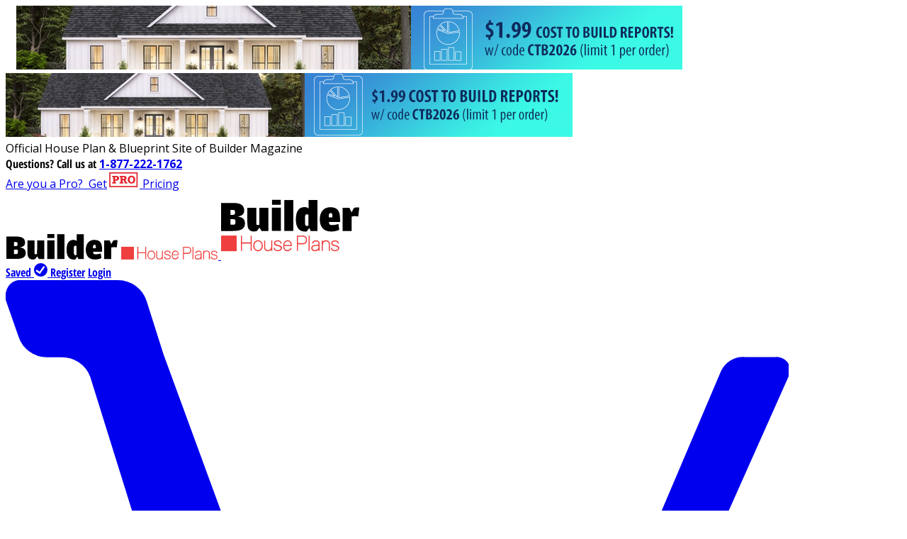

--- FILE ---
content_type: text/html; charset=utf-8
request_url: https://www.builderhouseplans.com/plan/cost-to-build/1520-square-feet-4-bedroom-2-00-bathroom-0-garage-sp186249
body_size: 14562
content:
<!DOCTYPE html>
<html lang="en">
<head>
  <meta charset="utf-8">
    <title>Cost to Build - BuilderHousePlans.com</title>
  <meta name="viewport" content="width=device-width, initial-scale=1">
  <link rel="apple-touch-icon" sizes="57x57" href="/apple-touch-icon-57x57.png">
<link rel="apple-touch-icon" sizes="60x60" href="/apple-touch-icon-60x60.png">
<link rel="apple-touch-icon" sizes="72x72" href="/apple-touch-icon-72x72.png">
<link rel="apple-touch-icon" sizes="76x76" href="/apple-touch-icon-76x76.png">
<link rel="apple-touch-icon" sizes="114x114" href="/apple-touch-icon-114x114.png">
<link rel="apple-touch-icon" sizes="120x120" href="/apple-touch-icon-120x120.png">
<link rel="apple-touch-icon" sizes="144x144" href="/apple-touch-icon-144x144.png">
<link rel="apple-touch-icon" sizes="152x152" href="/apple-touch-icon-152x152.png">
<link rel="apple-touch-icon" sizes="180x180" href="/apple-touch-icon-180x180.png">
<link rel="icon" type="image/png" sizes="114x114" href="/favicon-114x114.png">
<link rel="icon" type="image/png" sizes="96x96" href="/favicon-96x96.png">
<link rel="icon" type="image/png" sizes="72x72" href="/favicon-72x72.png">
<link rel="icon" type="image/png" sizes="32x32" href="/favicon-32x32.png">
<link rel="icon" type="image/png" sizes="16x16" href="/favicon-16x16.png">
<link rel="manifest" href="/site.webmanifest">
<link rel="mask-icon" href="/safari-pinned-tab.svg" color="#1286ba">
<meta name="apple-mobile-web-app-title" content="Builder House Plans">
<meta name="application-name" content="Builder House Plans">
<meta name="msapplication-TileColor" content="#ea2530">
<meta name="theme-color" content="#ffffff">
  <!--

<link href="https://fonts.googleapis.com/css?family=Open+Sans:400,700|Open+Sans+Condensed:400,700" rel="stylesheet">

-->  
  
    <link rel="preconnect" href="https://a.pub.network/" crossorigin />
  <link rel="preconnect" href="https://b.pub.network/" crossorigin />
  <link rel="preconnect" href="https://c.pub.network/" crossorigin />
  <link rel="preconnect" href="https://d.pub.network/" crossorigin />
  <link rel="preconnect" href="https://c.amazon-adsystem.com" crossorigin />
  <link rel="preconnect" href="https://s.amazon-adsystem.com" crossorigin />
  <link rel="preconnect" href="https://btloader.com/" crossorigin />
  <link rel="preconnect" href="https://api.btloader.com/" crossorigin />
  <link rel="preconnect" href="https://cdn.confiant-integrations.net" crossorigin />
  <link rel="stylesheet" href="https://a.pub.network/builderhouseplans-com/cls.css">
  
  <script data-cfasync="false" type="text/javascript">
  var freestar = freestar || {};
  freestar.queue = freestar.queue || [];
  freestar.config = freestar.config || {};
  freestar.config.enabled_slots = [];
  freestar.initCallback = function () { (freestar.config.enabled_slots.length === 0) ? freestar.initCallbackCalled = false : freestar.newAdSlots(freestar.config.enabled_slots) }
  </script>
  <script src="https://a.pub.network/builderhouseplans-com/pubfig.min.js" data-cfasync="false" async></script>



  <link href="/public/gen/style/bhp.bundle.css?v=a0ba1d630b" rel="stylesheet">

  <link href="/common/static/lib/common/stylesheets/slick-1.8.1.min.css" rel="stylesheet">
  <link href="/common/static/lib/common/stylesheets/slick-theme-1.8.1.min.css" rel="stylesheet">

  <script>
  var PSP = PSP || {};
  PSP.suggested = {
    collections: [
            {
        name: 'Bungalow House Plans',
        shortText: 'Modest footprints make bungalow house plans and the related Prairie and Craftsman styles ideal for small or narrow lots.',
        url: '/collection/bungalow',
        imageUrl: 'https://cdn.houseplansservices.com/product/jdpem085o530qm6gjtpktbd769/w800x533.jpg?v=17'
      },            {
        name: 'Cabin',
        shortText: 'What says vacation more than a cabin? Whether you\&#39;re building in the mountains or near the water by the lake or ocean, a cabin feels perfectly relaxed and simple. Of course, cabins come in all sizes and a variety of styles, from A-frame designs to cozy chalets to log cabins.',
        url: '/collection/cabin',
        imageUrl: 'https://cdn.houseplansservices.com/product/rl3uo7kv81b8vn2bkjo7166nk2/w800x533.jpg?v=2'
      },            {
        name: 'Colonial House Plans',
        shortText: 'Colonial house plans may reflect any of the architectural styles common in America\&#39;s original European settlements, from traditional New England saltbox and Cape Cod houses to the Georgian homes built by the Southern gentry.',
        url: '/collection/colonial',
        imageUrl: 'https://cdn.houseplansservices.com/product/pui2nd5058lne0vabbhbtstsoe/w800x533.jpg?v=18'
      },            {
        name: 'Contemporary Ranch',
        shortText: 'Browse our collection of Contemporary Ranch house plans for designs that apply a clean, contemporary aesthetic to one story layouts.',
        url: '/collection/contemporary-ranch',
        imageUrl: 'https://cdn.houseplansservices.com/product/i713cocammnpdqg7e345eelgec/w800x533.jpg?v=5'
      },            {
        name: 'Country House Plans',
        shortText: 'Country house plans deliver a relaxing, rural lifestyle regardless of where you plan to build your home. With a high comfort level and an appeal to American archetypal imagery, country homes always feel lived-in and relaxing.',
        url: '/collection/country',
        imageUrl: 'https://cdn.houseplansservices.com/product/4ujj4uif0stab6pfutn0jahb0u/w800x533.jpg?v=2'
      },            {
        name: 'Country Ranch',
        shortText: 'Country Ranch homes combine traditional appeal with accessible, one story layouts. Young families and empty-nesters alike will appreciate the convenience of single-level living, where living areas, kitchen, bedrooms, and garage can all be accessed without the obstacle of stairs.',
        url: '/collection/country-ranch',
        imageUrl: 'https://cdn.houseplansservices.com/product/uembk2i9vvq7ur49uoig4v0hgi/w800x533.jpg?v=9'
      },            {
        name: 'Craftsman',
        shortText: 'Craftsman house plans are a quintessential American design: unpretentious and understated, with quality design elements. Craftsman house plans feature a signature wide, inviting porch, supported by heavy square columns.',
        url: '/collection/craftsman',
        imageUrl: 'https://cdn.houseplansservices.com/product/j6d64hmhecr0tf5rb4h8elcvdu/w800x533.jpg?v=2'
      },            {
        name: 'Craftsman Ranch',
        shortText: 'Craftsman Ranch house plans offer Craftsman-inspired design details in easily-accessible one story floor layouts. Craftsman style is hot right now, and homeowners are attracted to its warm, earthy features, including stone and shingle accents, decorative trusses, and welcoming porches.',
        url: '/collection/craftsman-ranch',
        imageUrl: 'https://cdn.houseplansservices.com/product/39pff9aer6uhva6qrl9vvdj6hu/w800x533.jpg?v=9'
      },            {
        name: 'English Cottage',
        shortText: 'Springing up in American neighborhoods around the same time as Craftsman-influenced bungalows, English Cottage house share many features of modest, family-friendly bungalow designs, with a distinctly English look.',
        url: '/collection/english-cottage-house-plans',
        imageUrl: 'https://cdn.houseplansservices.com/product/que55iqfrpdjjhkiuj1va24idq/w800x533.jpg?v=20'
      },            {
        name: 'Farmhouse',
        shortText: 'Farmhouse plans generally bring to mind an old-fashioned sense of home, with plenty of room for a growing family. The typical modern farmhouse house plan presents a porch for outdoor living, and a second story with dormers for additional light.',
        url: '/collection/farmhouse',
        imageUrl: 'https://cdn.houseplansservices.com/product/rdjonvcvlevefa5gg0q1cvrv7a/w800x533.jpg?v=2'
      },            {
        name: 'Ranch House Plans',
        shortText: 'An elongated single-story plan with a side- or cross-gabled roof defines this popular style. Ranch house plans display minimal exterior detailing, but key features include wide picture windows, narrow supports for porches or overhangs, and decorative shutters.',
        url: '/collection/ranch',
        imageUrl: 'https://cdn.houseplansservices.com/product/l71in9hg0fa2vjikd6mb591o1l/w800x533.jpg?v=8'
      },            {
        name: 'Shed House Plans',
        shortText: 'A shed roof is a single plane pitched in only one direction. A subset of modern-contemporary design, shed house plans feature one or more shed roofs, giving an overall impression of asymmetry.',
        url: '/collection/shed-style-house-plans',
        imageUrl: 'https://cdn.houseplansservices.com/product/1j2dt05e18u573b7qqsptjc78c/w800x533.jpg?v=2'
      },            {
        name: 'Spanish Revival House Plans',
        shortText: 'The popularity of the Mission style led to increased interest in other Spanish styles, such as those of the Spanish colonies in North and Central America. Heavy ornamentation such as wrought-iron window and door hardware, ornately carved and shaped columns, and patterned tile or ceramic floor treatments trace this style\&#39;s origins to the Old World.',
        url: '/collection/spanish-house-plans',
        imageUrl: 'https://cdn.houseplansservices.com/product/nja4pd50aeh6a11mg1pih1umd2/w800x533.jpg?v=12'
      },            {
        name: 'Split Level Ranch',
        shortText: 'Split Level Ranch house plans are a variation of the Ranch genre, designed to get a little more space in the typically modest footprint of a true Ranch home. One version is the Split Foyer layout, in which the front door opens to a stair landing.',
        url: '/collection/split-level-ranch',
        imageUrl: 'https://cdn.houseplansservices.com/product/o8bdh1fcqvgnre1e000k3qta4k/w800x533.jpg?v=14'
      },            {
        name: 'Victorian House Plans',
        shortText: 'Rich ornamental elements are hallmarks of the Victorian house plan. Historically, the first Victorian homes marked a popular departure from heavy timber-framed and masonry homes and the advent of industrial building methods.',
        url: '/collection/victorian',
        imageUrl: 'https://cdn.houseplansservices.com/product/fc5676lk8benkfhou330pnvl9r/w800x533.jpg?v=23'
      }          ]
  };
  PSP.snippet = {
    phoneNumber: '1-877-222-1762'
  };
</script>

  <script async src="https://www.googletagmanager.com/gtag/js?id=G-MPLKE0ZK3Z"></script>
<script>
  window.dataLayer = window.dataLayer || [];
  window.gtag = function gtag(){dataLayer.push(arguments);}
  gtag('js', new Date());

    gtag('config', 'G-MPLKE0ZK3Z', { 'send_page_view': false });
  </script>

    <meta name="robots" content="noindex">

  <script src="/common/static/lib/common/javascripts/jquery-3.5.1.min.js"></script>
    </head>
<body>
  <script>
  /* Set Template path/name for sendPageView event */
  window.templateName = 'plan/express_ctb' || '(templateName not set)';
</script>

  <div class="flex">
    <div class="content-adjacent-to-vert-ads">

            <div style="margin-left: 15px; margin-right: 15px;" class="hidden sm:block my-1">
      <a href="/onsale" title="">
        <img width="940" height="90" class="mx-auto bg-gray-100" src="https://cdn.houseplansservices.com/banner/uuj57ciurdm1s47ssfp51aqhbb/stripped.jpg?v=2" alt="ad banner">
      </a>
    </div>
        <div class="block sm:hidden">
      <a href="/search" title="">
        <img width="800" height="90" class="w-full bg-gray-100" src="https://cdn.houseplansservices.com/banner/he0soo78gmcol4usfvecjjtn7v/stripped.jpg?v=2" alt="mobile ad banner">
      </a>
    </div>
  <div class="header-topnav bg-white mx-auto z-40 max-h-34">
    <div class="relative bg-white">
    <div class="leading-snug w-full flex flex-col lg:flex-row justify-center items-center lg:justify-between py-0.5 cursor-default bg-black">
              <div class="hidden lg:block text-center lg:text-left !text-lg !mb-0 px-3 pt-0 text-white font-serif italic">Official House Plan &amp; Blueprint Site of Builder Magazine</div>
            <div class="flex items-center text-lg my-0 px-3 pb-0 sm:pb-0.5 md:pb-1 lg:pb-0 text-white hidden sm:flex">
        <span class="text-lg md:text-base text-condensed italic whitespace-nowrap"><span class="hidden sm:inline-block">Questions?&nbsp;</span>Call us at </span><a class="text-primary font-normal whitespace-nowrap hover:underline pl-2" href="tel:1-877-222-1762"><strong>1-877-222-1762</strong></a>
      </div>
      <a href="/builder-advantage-program" class="header-bap-link inline-flex align-center sm:hidden text-right text-gray-300 hover:text-white transition-colors duration-1000 italics -mt-2 lg:-mt-3 pt-2 lg:pb-1 text-normal">
        
        <span class="font-bold">Are you a Pro?&nbsp;</span> <span class="pr-0.5">Get</span><img style="width: 46px; height: 23px;" class="mt-0.25" src="/public/img/pro-boxed.svg?v=a0ba1d630b" alt="site logo"> 
          <span class="pl-0.25">Pricing</span>
      </a>

    </div>

    <div class="flex justify-center sm:justify-between items-center sm:items-start py-1">
      <div class="shrink-0 text-center ml-2 lg:py-3 lg:ml-4"><a href="/"><img width="300" height="36" class="inline-block sm:hidden" src="/public/img/logo-horiz.svg?v=a0ba1d630b" alt="BuilderHousePlans.com">
<img width="195" height="96" class="hidden sm:inline-block" src="/public/img/logo.svg?v=a0ba1d630b" alt="BuilderHousePlans.com">
</a></div>
      <div class="block text-sm text-right mx-2">

                <div class="hidden lg:flex justify-end">
                    <div>
            <a class="group block lg:inline-block lg:mt-0 text-base text-condensed font-bold  text-black hover:text-warning  no-underline py-2 pl-6 relative" href="/save">
              Saved
                              <svg xmlns="http://www.w3.org/2000/svg" class="inline-block absolute text-black group-hover:text-warning" fill="currentColor" style="width: 19px; top: 10px; left: 2px;" viewBox="0 0 42.1 42.2"><title>No Saved House Plans</title><path d="M22,1.5A21.1,21.1,0,1,0,43.1,22.6,21.08,21.08,0,0,0,22,1.5ZM19.4,35.6l-2.9-2L6.2,26.3l3.2-4.5,8.9,6.5L31,10.6l4.3,3Z" transform="translate(-1 -1.5)"/></svg>
                          </a>
                          <a class="block lg:inline-block lg:mt-0 text-base text-condensed font-bold text-black hover:text-cta no-underline py-2 pl-3" href="/account/register?redirectUrl=">Register</a>
                                      <a class="block lg:inline-block lg:mt-0 text-base text-condensed font-bold text-black hover:text-cta no-underline py-2 pl-3" href="/account/login?redirectUrl=">Login</a>
                        <a class="block lg:inline-block lg:mt-0 text-base text-condensed font-bold text-black no-underline w-7 py-2 pl-3 pr-8 relative" href="/cart">
                              <span class="absolute inner-block text-gray-600 hover:text-cta" style="top: -2px;">
                  <svg class="inline-block absolute h-6 w-6" fill="currentColor" xmlns="http://www.w3.org/2000/svg" viewBox="0 0 26.01 21.01"><title>Empty Cart</title><circle fill="currentColor" cx="7.11" cy="19.5" r="1.51"/><circle fill="currentColor" cx="20.84" cy="19.5" r="1.51"/><path fill="currentColor" d="M20.21,17.4a1.17,1.17,0,0,0,1-.66L26,6a.44.44,0,0,0-.16-.6.42.42,0,0,0-.27-.06h-1a.82.82,0,0,0-.8.45l-3.64,8.55a.93.93,0,0,1-.77.52H9.81c-.14,0-.63,0-.63,0a2.48,2.48,0,0,1-.37-.14l-.19-.16a.52.52,0,0,1-.07-.11.61.61,0,0,1-.05-.12l-.28-.93-.07-.23L5.25,5.27,4.68,3.48a1,1,0,0,0-.94-.69H.57a.49.49,0,0,0-.56.4.44.44,0,0,0,0,.28l.42,1.2a1,1,0,0,0,.94.68h.48A1,1,0,0,1,2.81,6L5.7,15.25l.09.3.37,1.17a.9.9,0,0,0,.16.29l-.7,2.27a.69.69,0,0,0-.1.37v.14a.72.72,0,0,0,.72.72H21.87a.72.72,0,0,0,.72-.72v-.1a.72.72,0,0,0-.72-.72H7.39l.47-1.55Z" transform="translate(0 -2.79)"/><line x1="5.25" y1="2.48" x2="5.26" y2="2.51"/></svg>
                </span>
                          </a>
          </div>
          <form action="/search" method="get" class="block rounded overflow-hidden border border-gray-300 mt-2 ml-3 max-h-23px">
            <input name="hwpn" type="text" class="px-2 mr-0 w-150px bg-white inside-focus-custom placeholder:text-gray-300 placeholder:italic" placeholder="Lookup plan #">
            <button class="h-full -ml-1 px-1 text-white bg-gray-400 inside-focus-custom" type="Submit">Go</button>
          </form>
        </div>
        
        <a href="/builder-advantage-program" class="header-bap-link hidden sm:inline-flex flex-nowrap items-center text-gray-600 tracking-tight hover:text-secondary-alt text-sm"><span class="font-bold">Are you a Pro?&nbsp;</span> <span class="pr-0.5">Get</span><img style="width: 44px; height: 22px;" class="mt-0.5 lg:mt-0" src="/public/img/pro-boxed.svg?v=a0ba1d630b" alt="site logo"> 
          <span class="pl-0.25">Pricing</span></a>
      </div>
    </div>
  </div>
</div>
<nav class="header-menubar bg-white w-auto sticky top-0 z-40">
    <div class="flex justify-end flex-nowrap pl-1 lg:hidden relative">
    <div class="absolute left-0 pt-1 lg:hidden">
      <button class="flex items-center ml-2 mr-1 px-2 py-1 text-gray-400 border rounded border-gray-200 focus:outline-hidden select-none" id="hamburgerMenu">
        <svg class="fill-current inline-block h-5 w-4" viewBox="0 0 480 359.09"><defs><style>.cls-1{fill:none;stroke:#999999;stroke-linecap:round;stroke-width:60px;}</style></defs><title>icon-hamburger</title><line class="cls-1" x1="30" y1="30" x2="450" y2="30"/><line class="cls-1" x1="30" y1="179.55" x2="450" y2="179.55"/><line class="cls-1" x1="30" y1="329.09" x2="450" y2="329.09"/></svg>
      </button>
    </div>
        <a class="group block sm:inline-block sm:mt-0 text-base text-condensed font-bold text-gray-600 no-underline py-2 ml-1 pl-6 pr-1 sm:pr-2 relative" href="/save">
      Saved
              <svg xmlns="http://www.w3.org/2000/svg" class="inline-block absolute group-hover:text-cta" fill="currentColor" style="width: 19px; top: 10px; left: 2px;" viewBox="0 0 42.1 42.2"><title>No Saved House Plans</title><path d="M22,1.5A21.1,21.1,0,1,0,43.1,22.6,21.08,21.08,0,0,0,22,1.5ZM19.4,35.6l-2.9-2L6.2,26.3l3.2-4.5,8.9,6.5L31,10.6l4.3,3Z" transform="translate(-1 -1.5)"/></svg>
          </a>
          <a class="block sm:inline-block sm:mt-0 text-base text-condensed font-bold text-gray-600 hover:text-cta no-underline py-2 pl-2" href="/account/register?redirectUrl=">Register</a>
              <a class="block sm:inline-block sm:mt-0 text-base text-condensed font-bold text-gray-600 hover:text-cta no-underline py-2 pl-3" href="/account/login?redirectUrl=">Login</a>
        <a class="flex lg:inline-flex sm:mt-0 text-base text-condensed font-bold text-white hover:text-cta no-underline w-7 py-2 pl-3 pr-8 relative" href="/cart">
            <span class="absolute pr-2 inner-block text-gray-600 hover:text-cta" style="top: 8px;">
          <svg class="inline-block absolute h-6 w-6" fill="currentColor" xmlns="http://www.w3.org/2000/svg" viewBox="0 0 26.01 21.01"><title>Empty Cart</title><circle fill="currentColor" cx="7.11" cy="19.5" r="1.51"/><circle fill="currentColor" cx="20.84" cy="19.5" r="1.51"/><path fill="currentColor" d="M20.21,17.4a1.17,1.17,0,0,0,1-.66L26,6a.44.44,0,0,0-.16-.6.42.42,0,0,0-.27-.06h-1a.82.82,0,0,0-.8.45l-3.64,8.55a.93.93,0,0,1-.77.52H9.81c-.14,0-.63,0-.63,0a2.48,2.48,0,0,1-.37-.14l-.19-.16a.52.52,0,0,1-.07-.11.61.61,0,0,1-.05-.12l-.28-.93-.07-.23L5.25,5.27,4.68,3.48a1,1,0,0,0-.94-.69H.57a.49.49,0,0,0-.56.4.44.44,0,0,0,0,.28l.42,1.2a1,1,0,0,0,.94.68h.48A1,1,0,0,1,2.81,6L5.7,15.25l.09.3.37,1.17a.9.9,0,0,0,.16.29l-.7,2.27a.69.69,0,0,0-.1.37v.14a.72.72,0,0,0,.72.72H21.87a.72.72,0,0,0,.72-.72v-.1a.72.72,0,0,0-.72-.72H7.39l.47-1.55Z" transform="translate(0 -2.79)"/><line x1="5.25" y1="2.48" x2="5.26" y2="2.51"/></svg>
        </span>
          </a>
  </div>
  <div class="menu-wrapper z-40 hidden lg:block relative pb-2 lg:pb-0 shadow-sm" id="headerMenu">
    <div class="flex items-center justify-end flex-wrap pt-2 lg:pt-0 px-2 pb-2 lg:pb-0">
      <div class="w-full block lg:flex lg:items-start lg:w-auto bg-gradient-to-r from-gray-100 via-gray-100 lg:from-white lg:via-white to-white">
        <div class="pl-2 lg:pl-0 lg:flex-grow">

          <div class="relative block lg:inline-block">
            <a class="block lg:inline-block text-base lg:text-lg text-black hover:text-cta no-underline text-condensed lg:mt-0 mr-1 py-2 pl-1" href="/search">
              <span class="uppercase">Search</span>
            </a>
          </div>

                                <div class="relative block lg:inline-block">
              <div class="dropdown relative block lg:inline-block text-base lg:text-lg text-black hover:text-cta no-underline text-condensed py-2 px-1"
                   data-url="/collection/style">
                <span class="dropdown-group-menu">
                  <a href="/collection/style" class="menubar-item block lg:inline-block uppercase">Style<span class="arrow-up z-1"></span></a>
                </span>
                <div class="dropdown-menu two-columns-lg column-divider-gray dropdown-variable-width bg-white rounded-lg shadow-lg overflow-hidden z-header-dropdown-menu relative lg:absolute  left-0 lg:-left-4  hidden isolate top-1 lg:top-2 border border-gray-200">
                  <ul class="bg-white w-full pb-0">
                                          <li><a href="/collection/bungalow" class="block py-2 px-2.5 text-base text-gray-900 hover:text-cta rounded-lg no-underline leading-tight">Bungalow House Plans</a></li>
                                          <li><a href="/collection/cabin" class="block py-2 px-2.5 text-base text-gray-900 hover:text-cta rounded-lg no-underline leading-tight">Cabin</a></li>
                                          <li><a href="/collection/colonial" class="block py-2 px-2.5 text-base text-gray-900 hover:text-cta rounded-lg no-underline leading-tight">Colonial House Plans</a></li>
                                          <li><a href="/collection/contemporary-ranch" class="block py-2 px-2.5 text-base text-gray-900 hover:text-cta rounded-lg no-underline leading-tight">Contemporary Ranch</a></li>
                                          <li><a href="/collection/country" class="block py-2 px-2.5 text-base text-gray-900 hover:text-cta rounded-lg no-underline leading-tight">Country House Plans</a></li>
                                          <li><a href="/collection/country-ranch" class="block py-2 px-2.5 text-base text-gray-900 hover:text-cta rounded-lg no-underline leading-tight">Country Ranch</a></li>
                                          <li><a href="/collection/craftsman" class="block py-2 px-2.5 text-base text-gray-900 hover:text-cta rounded-lg no-underline leading-tight">Craftsman</a></li>
                                          <li><a href="/collection/craftsman-ranch" class="block py-2 px-2.5 text-base text-gray-900 hover:text-cta rounded-lg no-underline leading-tight">Craftsman Ranch</a></li>
                                          <li><a href="/collection/english-cottage-house-plans" class="block py-2 px-2.5 text-base text-gray-900 hover:text-cta rounded-lg no-underline leading-tight">English Cottage</a></li>
                                          <li><a href="/collection/farmhouse" class="block py-2 px-2.5 text-base text-gray-900 hover:text-cta rounded-lg no-underline leading-tight">Farmhouse</a></li>
                                          <li><a href="/collection/ranch" class="block py-2 px-2.5 text-base text-gray-900 hover:text-cta rounded-lg no-underline leading-tight">Ranch House Plans</a></li>
                                          <li><a href="/collection/shed-style-house-plans" class="block py-2 px-2.5 text-base text-gray-900 hover:text-cta rounded-lg no-underline leading-tight">Shed House Plans</a></li>
                                          <li><a href="/collection/spanish-house-plans" class="block py-2 px-2.5 text-base text-gray-900 hover:text-cta rounded-lg no-underline leading-tight">Spanish Revival House Plans</a></li>
                                          <li><a href="/collection/split-level-ranch" class="block py-2 px-2.5 text-base text-gray-900 hover:text-cta rounded-lg no-underline leading-tight">Split Level Ranch</a></li>
                                          <li><a href="/collection/victorian" class="block py-2 px-2.5 text-base text-gray-900 hover:text-cta rounded-lg no-underline leading-tight">Victorian House Plans</a></li>
                                        <li><a href="/collection/style" class="block py-2 px-2.5 text-base text-secondary hover:text-secondary-alt rounded-lg no-underline leading-tight"><strong>See all of "Style"</strong></a></li>
                  </ul>
                </div>
              </div>
            </div>
                      <div class="relative block lg:inline-block">
              <div class="dropdown relative block lg:inline-block text-base lg:text-lg text-black hover:text-cta no-underline text-condensed py-2 px-1"
                   data-url="/collection/design-features">
                <span class="dropdown-group-menu">
                  <a href="/collection/design-features" class="menubar-item block lg:inline-block uppercase">Design Features<span class="arrow-up z-1"></span></a>
                </span>
                <div class="dropdown-menu two-columns-lg column-divider-gray dropdown-variable-width bg-white rounded-lg shadow-lg overflow-hidden z-header-dropdown-menu relative lg:absolute  left-0 lg:-left-4  hidden isolate top-1 lg:top-2 border border-gray-200">
                  <ul class="bg-white w-full pb-0">
                                          <li><a href="/collection/corner-lot-designs-with-side-load-garage" class="block py-2 px-2.5 text-base text-gray-900 hover:text-cta rounded-lg no-underline leading-tight">Corner Lot Plans with Side-Load Garage</a></li>
                                          <li><a href="/collection/house-plans-with-courtyard" class="block py-2 px-2.5 text-base text-gray-900 hover:text-cta rounded-lg no-underline leading-tight">Courtyards</a></li>
                                          <li><a href="/collection/house-plans-with-elevator" class="block py-2 px-2.5 text-base text-gray-900 hover:text-cta rounded-lg no-underline leading-tight">Elevator</a></li>
                                          <li><a href="/collection/house-plans-with-fireplace" class="block py-2 px-2.5 text-base text-gray-900 hover:text-cta rounded-lg no-underline leading-tight">Fireplaces</a></li>
                                          <li><a href="/collection/hidden-room" class="block py-2 px-2.5 text-base text-gray-900 hover:text-cta rounded-lg no-underline leading-tight">Hidden/Safe Room</a></li>
                                          <li><a href="/collection/house-plans-with-inlaw-suite" class="block py-2 px-2.5 text-base text-gray-900 hover:text-cta rounded-lg no-underline leading-tight">In-Law Suite</a></li>
                                          <li><a href="/collection/jack-and-jill-bathrooms" class="block py-2 px-2.5 text-base text-gray-900 hover:text-cta rounded-lg no-underline leading-tight">Jack and Jill Bathrooms</a></li>
                                          <li><a href="/collection/plans-with-master-bedroom-on-first-floor" class="block py-2 px-2.5 text-base text-gray-900 hover:text-cta rounded-lg no-underline leading-tight">Main Level Master</a></li>
                                          <li><a href="/collection/house-plans-with-master-upstairs" class="block py-2 px-2.5 text-base text-gray-900 hover:text-cta rounded-lg no-underline leading-tight">Master BR Upstairs</a></li>
                                          <li><a href="/collection/house-plans-with-mud-rooms" class="block py-2 px-2.5 text-base text-gray-900 hover:text-cta rounded-lg no-underline leading-tight">Mudrooms</a></li>
                                          <li><a href="/collection/open-floor-plans" class="block py-2 px-2.5 text-base text-gray-900 hover:text-cta rounded-lg no-underline leading-tight">Open Floor Plans</a></li>
                                          <li><a href="/collection/house-plans-with-pool" class="block py-2 px-2.5 text-base text-gray-900 hover:text-cta rounded-lg no-underline leading-tight">Pool</a></li>
                                          <li><a href="/collection/walkout-basement-house-plans" class="block py-2 px-2.5 text-base text-gray-900 hover:text-cta rounded-lg no-underline leading-tight">Walkout Basement</a></li>
                                          <li><a href="/collection/ranch-designs-with-walkout-basement" class="block py-2 px-2.5 text-base text-gray-900 hover:text-cta rounded-lg no-underline leading-tight">Walkout Basement Ranchers</a></li>
                                          <li><a href="/collection/house-plans-with-wraparound-porch" class="block py-2 px-2.5 text-base text-gray-900 hover:text-cta rounded-lg no-underline leading-tight">Wraparound Porches</a></li>
                                        <li><a href="/collection/design-features" class="block py-2 px-2.5 text-base text-secondary hover:text-secondary-alt rounded-lg no-underline leading-tight"><strong>See all of "Design Features"</strong></a></li>
                  </ul>
                </div>
              </div>
            </div>
                      <div class="relative block lg:inline-block">
              <div class="dropdown relative block lg:inline-block text-base lg:text-lg text-black hover:text-cta no-underline text-condensed py-2 px-1"
                   data-url="/collection/all-sizes">
                <span class="dropdown-group-menu">
                  <a href="/collection/all-sizes" class="menubar-item block lg:inline-block uppercase">Size<span class="arrow-up z-1"></span></a>
                </span>
                <div class="dropdown-menu two-columns-lg column-divider-gray dropdown-variable-width bg-white rounded-lg shadow-lg overflow-hidden z-header-dropdown-menu relative lg:absolute  left-0 lg:-left-4  hidden isolate top-1 lg:top-2 border border-gray-200">
                  <ul class="bg-white w-full pb-0">
                                          <li><a href="/collection/1-5-story-house-plans" class="block py-2 px-2.5 text-base text-gray-900 hover:text-cta rounded-lg no-underline leading-tight">1.5 Story House Plans</a></li>
                                          <li><a href="/collection/one-bedroom-house-plans" class="block py-2 px-2.5 text-base text-gray-900 hover:text-cta rounded-lg no-underline leading-tight">1 Bedroom House Plans</a></li>
                                          <li><a href="/collection/two-bedroom-house-plans" class="block py-2 px-2.5 text-base text-gray-900 hover:text-cta rounded-lg no-underline leading-tight">2 Bedroom</a></li>
                                          <li><a href="/collection/three-bedroom-house-plans" class="block py-2 px-2.5 text-base text-gray-900 hover:text-cta rounded-lg no-underline leading-tight">3 Bedroom House Plans</a></li>
                                          <li><a href="/collection/four-bedroom-house-plans" class="block py-2 px-2.5 text-base text-gray-900 hover:text-cta rounded-lg no-underline leading-tight">4 Bedroom</a></li>
                                          <li><a href="/collection/five-bedroom-house-plans" class="block py-2 px-2.5 text-base text-gray-900 hover:text-cta rounded-lg no-underline leading-tight">5 Bedroom</a></li>
                                          <li><a href="/collection/garage-plans-with-apartments" class="block py-2 px-2.5 text-base text-gray-900 hover:text-cta rounded-lg no-underline leading-tight">Garages with Apartments</a></li>
                                          <li><a href="/collection/luxury-house-plans" class="block py-2 px-2.5 text-base text-gray-900 hover:text-cta rounded-lg no-underline leading-tight">Luxury</a></li>
                                          <li><a href="/collection/mansion-house-plans" class="block py-2 px-2.5 text-base text-gray-900 hover:text-cta rounded-lg no-underline leading-tight">Mansion House Plans</a></li>
                                          <li><a href="/collection/small-house-plans" class="block py-2 px-2.5 text-base text-gray-900 hover:text-cta rounded-lg no-underline leading-tight">Small House Plans</a></li>
                                          <li><a href="/collection/1-story-house-plans" class="block py-2 px-2.5 text-base text-gray-900 hover:text-cta rounded-lg no-underline leading-tight">1 Story House Plans</a></li>
                                          <li><a href="/collection/2-story-house-plans" class="block py-2 px-2.5 text-base text-gray-900 hover:text-cta rounded-lg no-underline leading-tight">2 Story</a></li>
                                          <li><a href="/collection/3-story-house-plans" class="block py-2 px-2.5 text-base text-gray-900 hover:text-cta rounded-lg no-underline leading-tight">3 Story</a></li>
                                          <li><a href="/collection/tiny-house-plans" class="block py-2 px-2.5 text-base text-gray-900 hover:text-cta rounded-lg no-underline leading-tight">Tiny House Plans</a></li>
                                        <li><a href="/collection/all-sizes" class="block py-2 px-2.5 text-base text-secondary hover:text-secondary-alt rounded-lg no-underline leading-tight"><strong>See all of "Size"</strong></a></li>
                  </ul>
                </div>
              </div>
            </div>
                      <div class="relative block lg:inline-block">
              <div class="dropdown relative block lg:inline-block text-base lg:text-lg text-black hover:text-cta no-underline text-condensed py-2 px-1"
                   data-url="/collection/favorites">
                <span class="dropdown-group-menu">
                  <a href="/collection/favorites" class="menubar-item block lg:inline-block uppercase">Favorites<span class="arrow-up z-1"></span></a>
                </span>
                <div class="dropdown-menu two-columns-lg column-divider-gray dropdown-variable-width bg-white rounded-lg shadow-lg overflow-hidden z-header-dropdown-menu relative lg:absolute  left-0 lg:-left-4  hidden isolate top-1 lg:top-2 border border-gray-200">
                  <ul class="bg-white w-full pb-0">
                                          <li><a href="/collection/best-sellers" class="block py-2 px-2.5 text-base text-gray-900 hover:text-cta rounded-lg no-underline leading-tight">Best Selling</a></li>
                                          <li><a href="/collection/elevated-stilt-piling-and-pier" class="block py-2 px-2.5 text-base text-gray-900 hover:text-cta rounded-lg no-underline leading-tight">Elevated, Stilt, Piling,and Pier Plans</a></li>
                                          <li><a href="/collection/green-house-plans" class="block py-2 px-2.5 text-base text-gray-900 hover:text-cta rounded-lg no-underline leading-tight">Green House Plans</a></li>
                                          <li><a href="/collection/multifamily-house-plans-and-duplex-designs" class="block py-2 px-2.5 text-base text-gray-900 hover:text-cta rounded-lg no-underline leading-tight">Multifamily &amp; Duplex</a></li>
                                          <li><a href="/collection/houses-for-narrow-lots" class="block py-2 px-2.5 text-base text-gray-900 hover:text-cta rounded-lg no-underline leading-tight">Narrow Lot</a></li>
                                          <li><a href="/collection/narrow-lot-single-story-designs" class="block py-2 px-2.5 text-base text-gray-900 hover:text-cta rounded-lg no-underline leading-tight">Narrow Lot Single Story</a></li>
                                          <li><a href="/collection/newest-house-plans" class="block py-2 px-2.5 text-base text-gray-900 hover:text-cta rounded-lg no-underline leading-tight">Newest</a></li>
                                          <li><a href="/collection/houses-for-sloped-lots" class="block py-2 px-2.5 text-base text-gray-900 hover:text-cta rounded-lg no-underline leading-tight">Sloped Lot House Plans</a></li>
                                          <li><a href="/collection/vacation-house-plans" class="block py-2 px-2.5 text-base text-gray-900 hover:text-cta rounded-lg no-underline leading-tight">Vacation</a></li>
                                        <li><a href="/collection/favorites" class="block py-2 px-2.5 text-base text-secondary hover:text-secondary-alt rounded-lg no-underline leading-tight"><strong>See all of "Favorites"</strong></a></li>
                  </ul>
                </div>
              </div>
            </div>
                      <div class="relative block lg:inline-block">
              <div class="dropdown relative block lg:inline-block text-base lg:text-lg text-black hover:text-cta no-underline text-condensed py-2 px-1"
                   data-url="/collection/shop-by-region">
                <span class="dropdown-group-menu">
                  <a href="/collection/shop-by-region" class="menubar-item block lg:inline-block uppercase">Regions<span class="arrow-up z-1"></span></a>
                </span>
                <div class="dropdown-menu two-columns-lg column-divider-gray dropdown-variable-width bg-white rounded-lg shadow-lg overflow-hidden z-header-dropdown-menu relative lg:absolute  lg:right-0  hidden isolate top-1 lg:top-2 border border-gray-200">
                  <ul class="bg-white w-full pb-0">
                                          <li><a href="/collection/california" class="block py-2 px-2.5 text-base text-gray-900 hover:text-cta rounded-lg no-underline leading-tight">California</a></li>
                                          <li><a href="/collection/canadian-house-plans" class="block py-2 px-2.5 text-base text-gray-900 hover:text-cta rounded-lg no-underline leading-tight">Canadian</a></li>
                                          <li><a href="/collection/cape-cod-house-plans" class="block py-2 px-2.5 text-base text-gray-900 hover:text-cta rounded-lg no-underline leading-tight">Cape Cod</a></li>
                                          <li><a href="/collection/coastal-homes-and-beach-house-plans" class="block py-2 px-2.5 text-base text-gray-900 hover:text-cta rounded-lg no-underline leading-tight">Coastal</a></li>
                                          <li><a href="/collection/florida" class="block py-2 px-2.5 text-base text-gray-900 hover:text-cta rounded-lg no-underline leading-tight">Florida</a></li>
                                          <li><a href="/collection/tidewater-house-plans" class="block py-2 px-2.5 text-base text-gray-900 hover:text-cta rounded-lg no-underline leading-tight">Low Country</a></li>
                                          <li><a href="/collection/mountain-house-plans-and-home-plans" class="block py-2 px-2.5 text-base text-gray-900 hover:text-cta rounded-lg no-underline leading-tight">Mountain</a></li>
                                          <li><a href="/collection/southern-house-plans" class="block py-2 px-2.5 text-base text-gray-900 hover:text-cta rounded-lg no-underline leading-tight">Southern</a></li>
                                          <li><a href="/collection/southwest-house-plans-southwest-home-plans" class="block py-2 px-2.5 text-base text-gray-900 hover:text-cta rounded-lg no-underline leading-tight">Southwest</a></li>
                                        <li><a href="/collection/shop-by-region" class="block py-2 px-2.5 text-base text-secondary hover:text-secondary-alt rounded-lg no-underline leading-tight"><strong>See all of "Regions"</strong></a></li>
                  </ul>
                </div>
              </div>
            </div>
          
                    <div class="relative block lg:inline-block">
            <div class="dropdown relative block lg:inline-block text-base lg:text-lg text-black hover:text-cta no-underline text-condensed py-2 px-1" data-url="/designer">
              <span class="dropdown-group-menu">
                <a href="/designer" class="menubar-item block lg:inline-block uppercase">Designers<span class="arrow-up z-1"></span></a>
              </span>
              <div class="dropdown-menu z-header-dropdown-menu relative lg:absolute lg:right-0 hidden isolate top-1 lg:top-2">
                <ul class="bg-white border border-gray-200 rounded-t-lg rounded-b-lg w-full pb-0 shadow-xs">
                  <li><a href="/designer/green-living" class="block py-2 px-2.5 text-base text-gray-900 hover:text-cta rounded-lg no-underline leading-tight" tabindex="-1">Green Living</a></li>
                  <li><a href="/designer/homeplanners-llc" class="block py-2 px-2.5 text-base text-gray-900 hover:text-cta rounded-lg no-underline leading-tight" tabindex="-1">Homeplanners, L.L.C.</a></li>
                  <li><a href="/designer/mike-morgan" class="block py-2 px-2.5 text-base text-gray-900 hover:text-cta rounded-lg no-underline leading-tight" tabindex="-1">Select Home Designs</a></li>
                  <li><a href="/designer/nick-lee" class="block py-2 px-2.5 text-base text-gray-900 hover:text-cta rounded-lg no-underline leading-tight" tabindex="-1">Simply Classic Designs</a></li>
                  <li><a href="/designer/ballard-brooks" class="block py-2 px-2.5 text-base text-gray-900 hover:text-cta rounded-lg no-underline leading-tight" tabindex="-1">Studio Ballard</a></li>
                  <li><a href="/designer/visbeen-architects-llc" class="block py-2 px-2.5 text-base text-gray-900 hover:text-cta rounded-lg no-underline leading-tight" tabindex="-1">Visbeen Architects, Inc.</a></li>
                  <li><a href="/designer/arend-spaeth" class="block py-2 px-2.5 text-base text-gray-900 hover:text-cta rounded-lg no-underline leading-tight" tabindex="-1">Weinmaster Home Design</a></li>
                </ul>
              </div>
            </div>
          </div>

                    <a class="block lg:inline-block text-base lg:text-lg text-black hover:text-cta font-bold no-underline text-condensed uppercase py-2 lg:py-2 px-1" href="/blog">Blog</a>

                    <a class="nav-item-builder-club block lg:inline-block text-base lg:text-lg text-secondary no-underline text-condensed uppercase py-2 lg:py-1 px-1" href="/builder-advantage-program">BUILDER CLUB</a>

                    <a class="nav-item-on-sale block lg:inline-block text-base lg:text-lg text-danger font-bold no-underline text-condensed uppercase py-2 lg:py-1 px-1" href="/onsale">On Sale</a>

        </div>
      </div>
      <div class="w-full block flex-grow lg:hidden text-left lg:text-right">
        <div class="hidden lg:block text-sm lg:flex-grow">
          <div class="block lg:hidden">
            <hr class="bg-gray-600 mt-0 mb-0 h-px pb-px">
          </div>          
        </div>
                <div class="block lg:hidden plan-search mt-1 mb-20">
          <div class="flex items-center justify-center flex-nowrap py-2 mx-2">
            <form action="/search" autocomplete="off">
              <div class="flex">
                <div class="inline-block">
                  <input class="py-1 px-2 text-black bg-white rounded-none rounded-tl rounded-bl border border-gray-200 plan-search-height inside-focus-custom placeholder:text-gray-300 placeholder:italic" name="hwpn" placeholder="Enter Plan #" type="text">
                </div>
                <div class="inline-block">
                  <button class="pl-2 pr-2 text-gray-700 bg-gray-300 focus:outline-hidden rounded-tr rounded-br plan-search-height inside-focus-custom focus-alt" type="submit">GO</button>
                </div>
              </div>
            </form>
          </div>
        </div>
      </div>
    </div>
  </div>
</nav>


      <main>
        <div class="max-w-5xl mx-auto">

    <div class="pt-3 pb-8">
      <div class="flex mt-0 text-3xl mt-8 text-center text-balance">
  <h1 class=" text-2xl w-full mb-1 tracking-tight">Get an Express Cost to Build Report – Right Now!</h1>
</div>
      <div class="hw-header-gradient mb-3"></div>
        <p class="text-lg px-5 mb-8 italic text-center text-balance">Instantly find out what it will cost to build your house.</p>
    </div>

    
    <div class="flex flex-col md:flex-row px-3">
      <div class="w-full md:w-1/3">
        <div class="border border-gray-200">
          <h2 class="font-bold mb-0 text-center text-lg leading-tight my-4">Submit the form below<br><em>or call <a href="tel:1-877-222-1762"  class="whitespace-nowrap">1-877-222-1762</a></em></h2>

          <form id="add-ctb-to-cart-form" action="/plan/cost-to-build/1520-square-feet-4-bedroom-2-00-bathroom-0-garage-sp186249" method="post" class="px-3 flex flex-col" data-price="19.99">
            <input type="hidden" name="planId" value="">

              <div class="w-full mt-4 text-center flex flex-col">
          <label class="whitespace-nowrap pr-3 " for="postalCode">Postal Code of building location</label>
              <input id="postalCode" type="text" class="w-full border border-gray-200 h-9 px-3 rounded" name="postalCode"    placeholder="(US &amp; Canada only)"  value="" required >
  </div>

            <div class="text-center mt-3 mb-0">Desired Build Quality</div>
            <select class="border border-gray-200 rounded h-9 px-3" name="quality" id="quality">
                              <option value="ECONOMY">Economy</option>
                              <option value="STANDARD">Standard</option>
                              <option value="ABOVE_AVERAGE">Above Average</option>
                          </select>

            <div class="text-center mt-3 mb-0">Foundation Preference</div>
            <select class="border border-gray-200 rounded h-9 px-3" name="foundation" id="foundation">
                              <option value="BASEMENT">Basement</option>
                              <option value="DAYLIGHT_BASEMENT">Daylight Basement</option>
                              <option value="CRAWLSPACE">Crawlspace</option>
                              <option value="SLAB">Slab</option>
                              <option value="PIER">Pier</option>
                              <option value="WALK_OUT_BASEMENT">Walk Out Basement</option>
                              <option value="PARTIAL_BASEMENT">Partial Basement</option>
                              <option value="SCREW_PILE">Screw Pile</option>
                              <option value="FLOATING_SLAB">Floating Slab</option>
                              <option value="MONOLITHIC_SLAB">Monolithic Slab</option>
                          </select>

            <div class="text-center mt-3 mb-0">Project Budget</div>
            <select class="border border-gray-200 rounded h-9 px-3" name="budget" required>
              <option value="">- Select -</option>
                              <option value="UP_TO_100K">Less than $100,000</option>
                              <option value="UP_TO_150K">$100,001 - $150,000</option>
                              <option value="UP_TO_200K">$150,001 - $200,000</option>
                              <option value="UP_TO_250K">$200,001 - $250,000</option>
                              <option value="UP_TO_300K">$250,001 - $300,000</option>
                              <option value="UP_TO_350K">$300,001 - $350,000</option>
                              <option value="UP_TO_400K">$350,001 - $400,000</option>
                              <option value="UP_TO_500K">$400,001 - $500,000</option>
                              <option value="UP_TO_600K">$500,001 - $600,000</option>
                              <option value="UP_TO_700K">$600,001 - $700,000</option>
                              <option value="UP_TO_800K">$700,001 - $800,000</option>
                              <option value="UP_TO_900K">$800,001 - $900,000</option>
                              <option value="UP_TO_1M">$900,001 - $1,000,000</option>
                              <option value="OVER_1M">Over $1,000,000</option>
                              <option value="UNKNOWN">Unknown</option>
                          </select>

            <div class="text-center mt-3 mb-0">When do you want to start construction?</div>
            <select class="border border-gray-200 rounded h-9 px-3" name="projectStart">
              <option value="">- Select -</option>
                              <option value="ONE_TO_THREE_MONTHS">0-3 months</option>
                              <option value="THREE_TO_SIX_MONTHS">3-6 months</option>
                              <option value="SIX_TO_TWELVE_MONTHS">6-12 months</option>
                              <option value="MORE_THAN_ONE_YEAR">More than one year</option>
                              <option value="NEED_TO_SELL_HOUSE">Need to sell house</option>
                          </select>

            <div class="text-center mt-3 mb-0">Do you have a lot?</div>
            <select class="border border-gray-200 rounded h-9 px-3" name="lotOwnership">
              <option value="">- Select -</option>
                              <option value="NO">No</option>
                              <option value="YES">Yes</option>
                              <option value="IN_PROCESS">In Process</option>
                              <option value="MULTIPLE_LOTS">Multiple Lots</option>
                          </select>

            <div class="text-center mt-3 mb-0">Where do you plan on building?</div>
            <select class="border border-gray-200 rounded h-9 px-3" name="buildState">
              <option value="">- Select -</option>
                              <option value="AL">Alabama</option>
                              <option value="AK">Alaska</option>
                              <option value="AZ">Arizona</option>
                              <option value="AR">Arkansas</option>
                              <option value="CA">California</option>
                              <option value="CO">Colorado</option>
                              <option value="CT">Connecticut</option>
                              <option value="DE">Delaware</option>
                              <option value="DC">District of Columbia</option>
                              <option value="FL">Florida</option>
                              <option value="GA">Georgia</option>
                              <option value="HI">Hawaii</option>
                              <option value="ID">Idaho</option>
                              <option value="IL">Illinois</option>
                              <option value="IN">Indiana</option>
                              <option value="IA">Iowa</option>
                              <option value="KS">Kansas</option>
                              <option value="KY">Kentucky</option>
                              <option value="LA">Louisiana</option>
                              <option value="ME">Maine</option>
                              <option value="MD">Maryland</option>
                              <option value="MA">Massachusetts</option>
                              <option value="MI">Michigan</option>
                              <option value="MN">Minnesota</option>
                              <option value="MS">Mississippi</option>
                              <option value="MO">Missouri</option>
                              <option value="MT">Montana</option>
                              <option value="NE">Nebraska</option>
                              <option value="NV">Nevada</option>
                              <option value="NH">New Hampshire</option>
                              <option value="NJ">New Jersey</option>
                              <option value="NM">New Mexico</option>
                              <option value="NY">New York</option>
                              <option value="NC">North Carolina</option>
                              <option value="ND">North Dakota</option>
                              <option value="OH">Ohio</option>
                              <option value="OK">Oklahoma</option>
                              <option value="OR">Oregon</option>
                              <option value="PA">Pennsylvania</option>
                              <option value="RI">Rhode Island</option>
                              <option value="SC">South Carolina</option>
                              <option value="SD">South Dakota</option>
                              <option value="TN">Tennessee</option>
                              <option value="TX">Texas</option>
                              <option value="UT">Utah</option>
                              <option value="VT">Vermont</option>
                              <option value="VA">Virginia</option>
                              <option value="WA">Washington</option>
                              <option value="WV">West Virginia</option>
                              <option value="WI">Wisconsin</option>
                              <option value="WY">Wyoming</option>
                              <option value="AS">American Samoa</option>
                              <option value="AA">Armed Forces Americas</option>
                              <option value="AE">Armed Forces EMEA</option>
                              <option value="AP">Armed Forces Pacific</option>
                              <option value="FM">Federated States of Micronesia</option>
                              <option value="GU">Guam</option>
                              <option value="MH">Marshall Islands</option>
                              <option value="MP">Northern Mariana Islands</option>
                              <option value="PW">Palau</option>
                              <option value="PR">Puerto Rico</option>
                              <option value="VI">Virgin Islands</option>
                              <option value="AB">Alberta</option>
                              <option value="BC">British Columbia</option>
                              <option value="MB">Manitoba</option>
                              <option value="NB">New Brunswick</option>
                              <option value="NL">Newfoundland and Labrador</option>
                              <option value="NS">Nova Scotia</option>
                              <option value="NT">Northwest Territories</option>
                              <option value="NU">Nunavut</option>
                              <option value="ON">Ontario</option>
                              <option value="PE">Prince Edward Island</option>
                              <option value="QC">Quebec</option>
                              <option value="SK">Saskatchewan</option>
                              <option value="YT">Yukon</option>
                              <option value="UM">United States Minor Outlying Islands</option>
                            <option value="Outside of US/Canada">Outside of US/Canada</option>
            </select>

            <div class="text-center mt-3 mb-0">Are you a builder?</div>
            <select class="border border-gray-200 rounded h-9 px-3" name="proBuilder" required>
              <option value="">- Select -</option>
              <option value="false">No</option>
              <option value="true">Yes</option>
            </select>

              <div class="w-full mt-4 text-center flex flex-col">
          <label class="whitespace-nowrap pr-3 " for="builderCompanyName">Company Name</label>
              <input id="builderCompanyName" type="text" class="w-full border border-gray-200 h-9 px-3 rounded" name="builderCompanyName"  maxlength="100"    placeholder="(if you’re a Builder)"  value=""  >
  </div>

              <button type="submit" class="w-full text-center rounded  text-white uppercase bg-cta inside-focus-custom hover:bg-cta-alt mt-4 px-8 py-3">Add to Cart</button>

            <div class="text-center my-4">Or give us a call at <a class="font-bold whitespace-nowrap" href="tel:1-877-222-1762">1-877-222-1762</a>
            </div>
          </form>

        </div>
      </div>
      <div class="w-full md:w-2/3 pl-0 md:pl-4 lg:pl-8">

        <div class="flex flex-row bg-gray-50 p-3 mt-5 md:mt-0">
          <img class="w-2/5 h-2/5"
               src="https://cdn.houseplansservices.com/product/c8gjogtqhbt75eld94hgt3smbo/w180x120.jpg?v=23" width="180" height="120" alt="Cost to Build Report">
          <div class="w-3/4 flex flex-col pt-1 pl-3">
            <h2 class="font-bold text-lg leading-tight m-0">Wow! Cost to Build Reports $1.99 with Code CTB2026 (Limit 1)</h2>
            <p class="text-base font-light mt-1 mb-1">Plan 37-135</p>
            <ul class="inline-block m-0 text-gray-500 font-light leading-tight">
              <li class="inline mr-0">4 bedroom,</li>
              <li class="inline mr-0">2&nbsp;bath,</li>
            </ul>
            <ul class="inline-block m-0 text-gray-500 font-light leading-tight">
              <li class="inline mr-0">0 garage,&nbsp;</li>
              <li class="inline mr-0">1520&nbsp;sq/ft,&nbsp;</li>
              <li class="inline mr-0">1&nbsp;story</li>
            </ul>
          </div>
        </div>
        <div class="mt-5 px-0 md:px-3">
          <a class="float-right text-center" target="_blank"
             href="/public/media/ctb_sample_pdf_report/Sample-Report-Standard-Quality-on-Crawlspace-FloorPlans.pdf?v=a0ba1d630b">
            <img src="/common/static/lib/common/images/sample-cost-to-build-report-thumbnail-image.png?v=a0ba1d630b"
                 class="rounded-xl mx-3" alt="Sample Report">
            <div class="figure-img text-center my-2 font-bold">View Sample</div>
          </a>
          <p class="leading-tight font-light mb-2">It’s easy and fast. Just provide some basic information about your project and we'll calculate build costs for your desired location. The report is based on the size, shape, materials and style of the stock house plan you have selected. After checkout, you’ll be able to instantly download your report. You’ll also receive an email with your valuation shortly thereafter.</p>

          <p class="leading-tight font-light mb-2"><i>After you receive your estimate, we can work with you to adjust material and quality selections to truly personalize your report. BuilderHousePlans.com Cost to Build reports use up-to-date, regionalized data supplied by Xactware, Inc., a leading provider of estimation software in North America. </i></p>

          <div>See <a href="/help/ctb" class="font-bold text-primary hover:text-primary-alt">Frequently Asked Questions</a>.</div>
        </div>

      </div>


    </div>

        <div class="mt-10 mb-20 px-3">
      <div class="text-warning-alt bg-warning-muted rounded-lg pt-2 px-5 pb-8">
        <h3 class="text-xl font-semibold my-3">Important Note</h3>
        <p class="mb-2">Actual construction costs for this house may differ from the values shown in the report due to changes in economic conditions, building contractor availability and specific building contractor attributes. Cost to Build Reports may not be returned for credit and/or refund under any circumstances.The estimate doesnot include costs for such items as excavation, land value or detached structures. This information is to beused for budgetary purposes only and is provided on the condition and understanding that it represents only an estimate and that Zonda Media is not responsible for good faith errors.</p>

        <p>* Choosing the Premium build quality means your report will be prepared using all premium products and
          workmanship. This will effectively double the price which is typically calculated for the above average
          quality.</p>
      </div>
    </div>


  </div>
      </main>

      <footer class="footer pt-10">
    <div class="flex flex-col md:flex-row flex-wrap justify-around items-center px-2 pt-3 pb-10 md:py-2 min-h-23 md:min-h-0 bg-footer-a">

    <div class="plan-number-search-container py-2">
  <div class="text-center text-white">
    <h3 class="font-bold my-0">Know your plan number?</h3>
    <div class="text-sm pt-1 leading-none">Retrieve specific plans here.</div>
  </div>
  <form action="/search" method="get" class="flex justify-center items-center md:w-150px my-3 mx-auto">
    <input name="hwpn" type="text" class="bg-white rounded-l-lg rounded-r-none border border-white w-1/2 sm:w-auto border-r-0 px-2 mr-0 h-9 inside-focus-custom placeholder:text-gray-300 placeholder:italic" placeholder="Lookup plan #">
    <button class="rounded-r-lg px-2 text-white bg-gray-400 border border-white h-9 inside-focus-custom" type="Submit">Go</button>
  </form>
</div>

    <div class="sm:mb-4">
  <div class="text-center font-bold text-white mt-3 md:mt-0 mb-3">Visit us at</div>

  <div class="w-full flex justify-around items-center">
    <a class="social-icon hover:opacity-50 px-1" target="_blank" href="http://www.facebook.com/Builder-House-Plans" title="BuilderHousePlans on Facebook">
      <img src="/common/static/lib/common/images/social-icons/icon-social-facebook.svg?v=a0ba1d630b" class="w-35px" alt="Facebook" title="Facebook">
    </a>
    <a class="social-icon hover:opacity-50 px-1" target="_blank" href="http://twitter.com/BuilderPlans" title="BuilderHousePlans on Twitter">
      <img src="/common/static/lib/common/images/social-icons/icon-social-twitter.svg?v=a0ba1d630b" class="w-35px" alt="Twitter" title="Twitter">
    </a>
    <a class="social-icon hover:opacity-50 px-1" target="_blank" href="http://pinterest.com/builderhouseplans" title="BuilderHousePlans on Pinterest">
      <img src="/common/static/lib/common/images/social-icons/icon-social-pinterest.svg?v=a0ba1d630b" class="w-35px" alt="Pinterest" title="Pinterest">
    </a>
  </div>
</div>
  </div>
  <ul class="flex flex-row flex-wrap justify-center items-center py-2 bg-footer-b">
    <li>
      <a class="text-white hover:text-white/50 px-3" href="/search">Search</a>
    </li>
    <li>
      <a class="text-white hover:text-white/50 px-3" href="/collection/style">Styles</a>
    </li>
    <li>
      <a class="text-white hover:text-white/50 px-3" href="/collection/collection">Collections</a>
    </li>
        <li>
      <a class="text-white hover:text-white/50 px-3" href="/magazine">Magazines</a>
    </li>
    <li>
      <a class="text-white hover:text-white/50 px-3" href="/help/faq">FAQ</a>
    </li>
    <li>
      <a class="text-white hover:text-white/50 px-3" href="/about">About</a>
    </li>
    <li>
      <a class="text-white hover:text-white/50 px-3" href="/contact">Contact</a>
    </li>
  </ul>

  <div class="flex flex-wrap text-white pt-6 pb-5 bg-footer-c">
    <div class="w-full md:w-1/2 lg:w-1/4 pb-10 mb-0 text-center">
      <h3 class="flex justify-center items-center h-20 px-4 uppercase text-condensed text-3xl font-normal">Popular Styles</h3>
      <ul>
                              <li><a class="hover:text-primary-muted" href="/collection/adobesouthwestern">Adobe / Southwestern House Plans</a></li>
                      <li><a class="hover:text-primary-muted" href="/collection/bungalow">Bungalow House Plans</a></li>
                      <li><a class="hover:text-primary-muted" href="/collection/classical">Classical House Plans</a></li>
                      <li><a class="hover:text-primary-muted" href="/collection/colonial">Colonial House Plans</a></li>
                      <li><a class="hover:text-primary-muted" href="/collection/country">Country House Plans</a></li>
                      <li><a class="hover:text-primary-muted" href="/collection/craftsman">Craftsman</a></li>
                      <li><a class="hover:text-primary-muted" href="/collection/mediterranean">Mediterranean</a></li>
                      <li><a class="hover:text-primary-muted" href="/collection/prairie">Prairie Style House Plans</a></li>
                      <li><a class="hover:text-primary-muted" href="/collection/ranch">Ranch House Plans</a></li>
                      <li><a class="hover:text-primary-muted" href="/collection/traditional">Traditional House Plans</a></li>
                      <li><a class="hover:text-primary-muted" href="/collection/victorian">Victorian House Plans</a></li>
                        </ul>
    </div>
    <div class="w-full md:w-1/2 lg:w-1/4 pb-10 mb-0 text-center">
      <h3 class="flex justify-center items-center h-20 px-4 uppercase text-condensed text-3xl font-normal">Special Collections</h3>
      <ul>
                              <li><a class="hover:text-primary-muted" href="/collection/two-bedroom-house-plans">2 Bedroom</a></li>
                      <li><a class="hover:text-primary-muted" href="/collection/corner-lot-designs-with-side-load-garage">Corner Lot Plans with Side-Load Garage</a></li>
                      <li><a class="hover:text-primary-muted" href="/collection/hidden-room">Hidden/Safe Room</a></li>
                      <li><a class="hover:text-primary-muted" href="/collection/house-plans-with-inlaw-suite">In-Law Suite</a></li>
                      <li><a class="hover:text-primary-muted" href="/collection/indoor-pool">Indoor Pool</a></li>
                      <li><a class="hover:text-primary-muted" href="/collection/luxury-house-plans">Luxury</a></li>
                      <li><a class="hover:text-primary-muted" href="/collection/open-floor-plans">Open Floor Plans</a></li>
                      <li><a class="hover:text-primary-muted" href="/collection/ranch-designs-with-side-load-garage">Ranch Plans with Side-Load Garage</a></li>
                      <li><a class="hover:text-primary-muted" href="/collection/small-house-plans">Small House Plans</a></li>
                      <li><a class="hover:text-primary-muted" href="/collection/2-story-house-plans">2 Story</a></li>
                      <li><a class="hover:text-primary-muted" href="/collection/house-plans-with-wraparound-porch">Wraparound Porches</a></li>
                        </ul>
    </div>
    <div class="w-full md:w-1/2 lg:w-1/4 pb-10 mb-0 text-center">
      <h3 class="flex justify-center items-center h-20 px-4 uppercase text-condensed text-3xl font-normal">Featured Designers</h3>
      <ul>
                              <li><a class="hover:text-primary-muted" href="/designer/green-living">Green Living</a></li>
                      <li><a class="hover:text-primary-muted" href="/designer/homeplanners-llc">Homeplanners, L.L.C.</a></li>
                      <li><a class="hover:text-primary-muted" href="/designer/mike-morgan">Select Home Designs</a></li>
                      <li><a class="hover:text-primary-muted" href="/designer/nick-lee">Simply Classic Designs</a></li>
                      <li><a class="hover:text-primary-muted" href="/designer/ballard-brooks">Studio Ballard</a></li>
                      <li><a class="hover:text-primary-muted" href="/designer/visbeen-architects-llc">Visbeen Architects, Inc</a></li>
                      <li><a class="hover:text-primary-muted" href="/designer/arend-spaeth">Weinmaster Home Design</a></li>
                        </ul>
    </div>
    <div class="w-full md:w-1/2 lg:w-1/4 pb-10 mb-0 text-center">
      <h3 class="flex justify-center items-center h-20 px-4 uppercase text-condensed text-3xl font-normal">Resources</h3>
      <ul>
        <li><a class="hover:text-primary-muted" href="https://newhomesource.com" target="_blank">New Home Source</a></li>

        <li><a class="hover:text-primary-muted" href="/builder-advantage-program" target="_blank">Builder Advantage</a></li>

        <li><a class="hover:text-primary-muted" href="https://www.builderonline.com" target="_blank">Builder Magazine</a></li>

        <li><a class="hover:text-primary-muted inline leading-tight" href="https://www.jlconline.com/" target="_blank">Journal of Light Construction</a></li>

        <li><a class="hover:text-primary-muted" href="https://www.zondahome.com" target="_blank">Zonda Home</a></li>
      </ul>
    </div>
  </div>

  <div class="hidden md:block mt-3">
    <div class="flex w-full justify-around">
      <div class="flex justify-center">
        <div class="flex flex-col md:flex-row justify-center">
  <div class="bg-gray-50">
    <div id="ad-bottom-rectangle-1"></div>
  </div>
</div>      </div>
      <div class="flex justify-center">
        <div class="flex flex-col md:flex-row justify-center">
  <div class="bg-gray-50">
    <div id="ad-bottom-rectangle-2"></div>
  </div>
</div>      </div>
    </div>
  </div>

  <div class="p-0">
    <div class="ad-container-footer-banner flex flex-row justify-center p-0">
      <div class="flex flex-col justify-center py-1">
  <div class="bg-gray-50 mx-auto">
    <div id="ad-bottom-leaderboard-1"></div>
  </div>
</div>    </div>
    <div class="pt-3"></div>
  </div>

  <div class="flex flex-col lg:flex-row justify-center text-center sm:px-5 pt-2 mb-5 mb:my-5 pb-10 lg:mb-2 text-black">
    <div class="inline-flex justify-center items-center pb-2 md:pb-0 lg:pr-5">
      <a href="https://www.zondahome.com" target="_blank">
        <img height="50" src="/common/static/lib/common/images/zonda-house-plans-logo.svg?v=a0ba1d630b" class="zonda-house-plans-logo" alt="Zonda House Plans">
      </a>
    </div>
    <div class="inline-flex justify-center items-center py-2 md:pr-0 lg:pr-5">
      <div class="text-gray-800 text-left text-sm leading-tight">
        &copy; 2025 Zonda Media,<br> a Delaware corporation      </div>
    </div>
    <div class="flex justify-around items-center py-0">
      <div class="flex-nowrap px-1 lg:pl-5 text-gray-800 text-sm leading-tight">
        <a class="text-gray-800 hover:text-secondary text-sm" href="https://zondahome.com/legal/" target="_blank">Privacy Policy</a>&nbsp;&vert;
        <a class="text-gray-800 hover:text-secondary text-sm" href="/terms-and-conditions">Terms &amp; Conditions</a>&nbsp;&vert;
        <a class="text-gray-800 hover:text-secondary text-sm" href="https://zondahome.com/legal/ada-statement/" target="_blank">Accessibility&nbsp;Statement</a>
      </div>
    </div>
  </div>
</footer>
      <div class="pb-10" style="background-color: #000;">
  <h4 class="text-2xl pt-3 mb-2 text-center text-gray-500 text-primary"><i>Builder House Plans Partners</i></h4>
  <div class="flex justify-center flex-wrap">
    <a target="_blank" href="http://www.architectmagazine.com/"><img class="hover:opacity-50 px-3 py-2" src="/public/img/partner-logos/logo-architect.png?v=a0ba1d630b" alt="magazine"></a>
    <a target="_blank" href="http://www.builderonline.com/"><img class="hover:opacity-50 px-3 py-2" src="/public/img/partner-logos/logo-builder.png?v=a0ba1d630b" alt="magazine"></a>
    <a target="_blank" href="http://www.customhomeonline.com/"><img class="hover:opacity-50 px-3 py-2" src="/public/img/partner-logos/logo-custom-home.png?v=a0ba1d630b" alt="magazine"></a>
    <a target="_blank" href="http://www.residentialarchitect.com/"><img class="hover:opacity-50 px-3 py-2" src="/public/img/partner-logos/logo-residential-architect.png?v=a0ba1d630b" alt="magazine"></a>
  </div>
</div>
    </div>
    <div style="width: 160px; margin: 0 0 0 15px;" class="hidden md:block bg-gray-50">
                        <div align="center" data-freestar-ad="__160x600" id="siderail_right_1">
  <script data-cfasync="false" type="text/javascript">
    freestar.config.enabled_slots.push({ placementName: "siderail_right_1", slotId: "siderail_right_1" });
  </script>
</div>
          <div align="center" data-freestar-ad="__160x600" id="siderail_right_2">
  <script data-cfasync="false" type="text/javascript">
    freestar.config.enabled_slots.push({ placementName: "siderail_right_2", slotId: "siderail_right_2" });
  </script>
</div>
          <div align="center" data-freestar-ad="__160x600" id="siderail_right_3">
  <script data-cfasync="false" type="text/javascript">
    freestar.config.enabled_slots.push({ placementName: "siderail_right_3", slotId: "siderail_right_3" });
  </script>
</div>
          <div align="center" data-freestar-ad="__160x600" id="siderail_right_4">
  <script data-cfasync="false" type="text/javascript">
    freestar.config.enabled_slots.push({ placementName: "siderail_right_4", slotId: "siderail_right_4" });
  </script>
</div>                  </div>
  </div>

<script src="/common/static/lib/common/javascripts/slick-1.8.1.min.js"></script>
<script src="/public/gen/base.bundle.js?v=a0ba1d630b"></script>

  <script>
  window.__CTB = window.__CTB || {
    id: '4043',
    name: '37-135 Cost-to-Build',
    price: 19.99,
    saving: 0,
    category: 'COST_TO_BUILD',
    template_name: 'plan/express_ctb'
  };
</script>
  <script src="/public/gen/ctb.bundle.js?v=a0ba1d630b"></script>

<script>
  if($(window).width() >= 977) {
    
            
            
            
          }
</script>


<script> 
  (function () { 
    var a = String(Math.floor(Math.random() * 10000000000000000)); new Image().src = 'https://pubads.g.doubleclick.net/activity;dc_iu=/6752/DFPAudiencePixel;ord=' + a + ';dc_seg=7813848731?'; 
  })(); 
</script>
<noscript> 
  <img alt='' src='https://pubads.g.doubleclick.net/activity;dc_iu=/6752/DFPAudiencePixel;ord=1;dc_seg=7813848731?' width=1
    height=1 border=0 />
</noscript>
</body>
</html>


--- FILE ---
content_type: image/svg+xml
request_url: https://www.builderhouseplans.com/public/img/logo.svg?v=a0ba1d630b
body_size: 2875
content:
<svg id="Layer_1" data-name="Layer 1" xmlns="http://www.w3.org/2000/svg" viewBox="0 0 256.9 95.5"><defs><style>.cls-1{fill:#ef3f3e;}</style></defs><title>logo</title><path class="cls-1" d="M157.7,68.5c-1.4-1.4-3.4-2-6-2H141.4a.32.32,0,0,0-.3.3V94.7a.32.32,0,0,0,.3.3h1.4a.32.32,0,0,0,.3-.3v-12h8.2a12.7,12.7,0,0,0,3.4-.5,8.92,8.92,0,0,0,2.7-1.5,6.77,6.77,0,0,0,1.8-2.6,9.51,9.51,0,0,0,.6-3.5C159.8,71.9,159.1,69.9,157.7,68.5Zm.1,6.1a6.18,6.18,0,0,1-.5,2.5,4.63,4.63,0,0,1-1.3,1.8,4.53,4.53,0,0,1-1.9,1.1,6.9,6.9,0,0,1-2.5.4H143V68.6h8.6c2.1,0,3.7.5,4.6,1.5A5.76,5.76,0,0,1,157.8,74.6Z"/><path class="cls-1" d="M164.4,66.5H163a.32.32,0,0,0-.3.3V94.7a.32.32,0,0,0,.3.3h1.4a.32.32,0,0,0,.3-.3V66.8C164.8,66.6,164.6,66.5,164.4,66.5Z"/><path class="cls-1" d="M200.2,77a5.94,5.94,0,0,0-2.3-1.4,8.68,8.68,0,0,0-2.8-.5,7.66,7.66,0,0,0-2.7.4,7.19,7.19,0,0,0-2.1,1.2,4.26,4.26,0,0,0-1.1,1.2v-2a.32.32,0,0,0-.3-.3h-1.4a.32.32,0,0,0-.3.3V94.7a.32.32,0,0,0,.3.3h1.4a.32.32,0,0,0,.3-.3V84.1a8.42,8.42,0,0,1,.4-2.7,7.56,7.56,0,0,1,1.1-2.2,5.75,5.75,0,0,1,1.9-1.5,5.26,5.26,0,0,1,2.6-.5,6.45,6.45,0,0,1,2,.3,5.07,5.07,0,0,1,1.6.9,3.81,3.81,0,0,1,1.1,1.6,6.05,6.05,0,0,1,.4,2.4V94.6a.32.32,0,0,0,.3.3H202a.32.32,0,0,0,.3-.3V82.4a9,9,0,0,0-.5-3A6.74,6.74,0,0,0,200.2,77Z"/><path class="cls-1" d="M219.1,87.3a4.63,4.63,0,0,0-1.6-1.5,6.67,6.67,0,0,0-2.1-.9l-2.1-.6c-1-.3-1.9-.5-2.6-.7s-1.4-.4-2-.6a2.73,2.73,0,0,1-1.2-.9,2.54,2.54,0,0,1-.4-1.6,4.18,4.18,0,0,1,.1-.7,4.67,4.67,0,0,1,.5-1,3.88,3.88,0,0,1,1.4-1,6.68,6.68,0,0,1,2.7-.4,7.32,7.32,0,0,1,2.2.3,4,4,0,0,1,1.6.8,3.25,3.25,0,0,1,1,1.3,2.38,2.38,0,0,1,.3,1.2v.1a.32.32,0,0,0,.3.3h1.4c.1,0,.2,0,.2-.1a.37.37,0,0,0,.1-.3v-.1a5.59,5.59,0,0,0-2-4.1,8.55,8.55,0,0,0-5.3-1.5,9.14,9.14,0,0,0-3.1.5,5.28,5.28,0,0,0-2.1,1.2,3.82,3.82,0,0,0-1.2,1.7,5.84,5.84,0,0,0-.4,1.8,5.4,5.4,0,0,0,.6,2.7,3.61,3.61,0,0,0,2,1.6,19.68,19.68,0,0,0,1.9.7c.7.2,1.5.4,2.3.6l2.3.6a7.51,7.51,0,0,1,1.8.7,4,4,0,0,1,1.2,1,2.41,2.41,0,0,1,.4,1.5,2.73,2.73,0,0,1-.4,1.6,3.18,3.18,0,0,1-1.2,1.1,8.65,8.65,0,0,1-1.7.7,12.25,12.25,0,0,1-1.9.2,6.54,6.54,0,0,1-4.5-1.3,4,4,0,0,1-1.3-2.5v-.1a.32.32,0,0,0-.3-.3h-1.4a.35.35,0,0,0-.4.4v.1a5.7,5.7,0,0,0,2,3.9c1.4,1.2,3.4,1.7,6,1.7a10.68,10.68,0,0,0,2.5-.3,6.43,6.43,0,0,0,2.4-1,4.9,4.9,0,0,0,1.7-1.8,4.53,4.53,0,0,0,.7-2.7A2.36,2.36,0,0,0,219.1,87.3Z"/><path class="cls-1" d="M182.7,78.3a5.35,5.35,0,0,0-1.5-1.8,5.54,5.54,0,0,0-2.2-1,9.86,9.86,0,0,0-2.4-.3,10.23,10.23,0,0,0-3.2.5,7.22,7.22,0,0,0-2.4,1.4,5.74,5.74,0,0,0-1.5,2.2c-.1.3-.3.7-.4,1.1v.1a.35.35,0,0,0,.4.4H171c.1,0,.3-.1.3-.2v-.1a5.71,5.71,0,0,1,1.3-2.1,6,6,0,0,1,4-1.2,6.16,6.16,0,0,1,2.6.4,3.45,3.45,0,0,1,1.3,1,3.1,3.1,0,0,1,.6,1.3,9.15,9.15,0,0,1,.1,1.6,2.13,2.13,0,0,1-.3,1.2,3.49,3.49,0,0,1-.9.6,5.84,5.84,0,0,1-2.1.3c-.9.1-1.9.1-3.2.2a19.67,19.67,0,0,0-2.4.3,9.17,9.17,0,0,0-2.3.9,5.88,5.88,0,0,0-1.7,1.8,6.68,6.68,0,0,0-.6,3,5,5,0,0,0,2,4.2,8,8,0,0,0,4.8,1.3,8.25,8.25,0,0,0,2.8-.4,7,7,0,0,0,2.3-1.1,6.39,6.39,0,0,0,1.5-1.3v2a.32.32,0,0,0,.3.3h1.4c.1,0,.2,0,.2-.1s.1-.1.1-.2V80.9A3.72,3.72,0,0,0,182.7,78.3ZM181.3,85v2a6.72,6.72,0,0,1-.4,2.4,5.33,5.33,0,0,1-1.3,2,6,6,0,0,1-2.1,1.4,6.55,6.55,0,0,1-2.9.5,7.55,7.55,0,0,1-2.3-.3,3.69,3.69,0,0,1-1.4-.8,2.59,2.59,0,0,1-.7-1.1,3,3,0,0,1-.2-1.3,4,4,0,0,1,.4-2,2.71,2.71,0,0,1,1-1.1,4,4,0,0,1,1.5-.6l2-.3c.7,0,1.4-.1,2.2-.1a15,15,0,0,0,2.2-.2,8,8,0,0,0,1.8-.4A.31.31,0,0,0,181.3,85Z"/><path class="cls-1" d="M56.7,66.5H55.3a.32.32,0,0,0-.3.3V79.1H39V66.8a.32.32,0,0,0-.3-.3H37.3a.32.32,0,0,0-.3.3V94.7a.32.32,0,0,0,.3.3h1.4a.32.32,0,0,0,.3-.3V81.2H55V94.6a.32.32,0,0,0,.3.3h1.4a.32.32,0,0,0,.3-.3V66.8C57.1,66.6,56.9,66.5,56.7,66.5Z"/><path class="cls-1" d="M77,81.5a10.86,10.86,0,0,0-1.7-3.2A10.44,10.44,0,0,0,72.5,76a7.9,7.9,0,0,0-3.8-.9,8,8,0,0,0-3.9.9A8.86,8.86,0,0,0,62,78.3a9,9,0,0,0-1.7,3.2,12.33,12.33,0,0,0,0,7.6A10.86,10.86,0,0,0,62,92.3a10.44,10.44,0,0,0,2.8,2.3,7.9,7.9,0,0,0,3.8.9,8,8,0,0,0,3.9-.9,8.86,8.86,0,0,0,2.8-2.3A9,9,0,0,0,77,89.1a12.09,12.09,0,0,0,.6-3.8A23.18,23.18,0,0,0,77,81.5Zm-1.6,3.8a10.59,10.59,0,0,1-.5,3.1A7.94,7.94,0,0,1,73.6,91a9.09,9.09,0,0,1-2.1,1.8,7.31,7.31,0,0,1-5.8,0A5.2,5.2,0,0,1,63.6,91a7.07,7.07,0,0,1-1.3-2.6,9.86,9.86,0,0,1,0-6.2,6.87,6.87,0,0,1,3.5-4.4,6.53,6.53,0,0,1,2.9-.7,5.43,5.43,0,0,1,2.9.7,6.25,6.25,0,0,1,2.2,1.8,7.07,7.07,0,0,1,1.3,2.6A15.53,15.53,0,0,1,75.4,85.3Z"/><path class="cls-1" d="M94.9,75.5H93.5a.32.32,0,0,0-.3.3V86.4a8.42,8.42,0,0,1-.4,2.7,7.56,7.56,0,0,1-1.1,2.2,5.75,5.75,0,0,1-1.9,1.5,5.26,5.26,0,0,1-2.6.6,6.45,6.45,0,0,1-2-.3,5.07,5.07,0,0,1-1.6-.9,3.81,3.81,0,0,1-1.1-1.6,6.05,6.05,0,0,1-.4-2.4V75.9a.32.32,0,0,0-.3-.3H80.4a.32.32,0,0,0-.3.3V88.3a10.07,10.07,0,0,0,.5,3.1,7.63,7.63,0,0,0,1.5,2.3,6.78,6.78,0,0,0,2.3,1.4,12,12,0,0,0,2.8.3A7.26,7.26,0,0,0,92,93.9a6.28,6.28,0,0,0,1.1-1.2v2a.32.32,0,0,0,.3.3h1.4a.32.32,0,0,0,.3-.3V75.9C95.3,75.7,95.1,75.5,94.9,75.5Z"/><path class="cls-1" d="M112.7,87.2a6.07,6.07,0,0,0-1.6-1.6,6.67,6.67,0,0,0-2.1-.9l-2.1-.6c-1-.3-1.9-.5-2.6-.7s-1.4-.4-2-.6a2.73,2.73,0,0,1-1.2-.9,2.54,2.54,0,0,1-.4-1.6,4.18,4.18,0,0,1,.1-.7,4.67,4.67,0,0,1,.5-1,3.88,3.88,0,0,1,1.4-1,6.68,6.68,0,0,1,2.7-.4,7.32,7.32,0,0,1,2.2.3,4,4,0,0,1,1.6.8,3.25,3.25,0,0,1,1,1.3,2.5,2.5,0,0,1,.3,1.3V81a.32.32,0,0,0,.3.3h1.4c.1,0,.2,0,.2-.1a.37.37,0,0,0,.1-.3v-.1a5.59,5.59,0,0,0-2-4.1,8.55,8.55,0,0,0-5.3-1.5,9.14,9.14,0,0,0-3.1.5,5.28,5.28,0,0,0-2.1,1.2,5.15,5.15,0,0,0-1.3,1.7,5.84,5.84,0,0,0-.4,1.8,5.4,5.4,0,0,0,.6,2.7,3.61,3.61,0,0,0,2,1.6,19.68,19.68,0,0,0,1.9.7c.7.2,1.4.4,2.3.6s1.6.4,2.3.6a7.51,7.51,0,0,1,1.8.7,4,4,0,0,1,1.2,1,2.41,2.41,0,0,1,.4,1.5,2.73,2.73,0,0,1-.4,1.6,3.18,3.18,0,0,1-1.2,1.1,8.65,8.65,0,0,1-1.7.7,13.66,13.66,0,0,1-1.9.2,6.54,6.54,0,0,1-4.5-1.3,4,4,0,0,1-1.3-2.5v-.1a.32.32,0,0,0-.3-.3H98.1a.35.35,0,0,0-.4.4v.1a6.13,6.13,0,0,0,2,3.9,9,9,0,0,0,6,1.8,10.68,10.68,0,0,0,2.5-.3,6.43,6.43,0,0,0,2.4-1,5.81,5.81,0,0,0,1.7-1.8,4.53,4.53,0,0,0,.7-2.7A2.84,2.84,0,0,0,112.7,87.2Z"/><path class="cls-1" d="M131.3,81.7a12.15,12.15,0,0,0-1.4-3.3,7.49,7.49,0,0,0-2.6-2.4,7.24,7.24,0,0,0-3.7-.9,6.3,6.3,0,0,0-3,.7,7.27,7.27,0,0,0-2.6,2,12.17,12.17,0,0,0-1.8,3.2,13.82,13.82,0,0,0-.7,4.3,23.37,23.37,0,0,0,.4,3.9,12.15,12.15,0,0,0,1.4,3.3,6.66,6.66,0,0,0,6,2.9h.2a7.51,7.51,0,0,0,5.3-1.9,7.34,7.34,0,0,0,2.2-3.6v-.1a.35.35,0,0,0-.4-.4h-1.4c-.1,0-.3.1-.3.2h0a7,7,0,0,1-1.5,2.4,5.84,5.84,0,0,1-4,1.3,6.09,6.09,0,0,1-2.8-.6,5.48,5.48,0,0,1-1.8-1.6,8.22,8.22,0,0,1-1.1-2.5,20.24,20.24,0,0,1-.4-2.6h13.8a.27.27,0,0,0,.3-.3v-.3A7.73,7.73,0,0,0,131.3,81.7ZM129.6,84H117.5a10.15,10.15,0,0,1,.6-2.5,9.21,9.21,0,0,1,1.3-2.4,7,7,0,0,1,1.9-1.5,5.93,5.93,0,0,1,2.3-.5,5.26,5.26,0,0,1,2.6.6,5.81,5.81,0,0,1,1.9,1.6,7.53,7.53,0,0,1,1.5,4.7Z"/><path d="M0,5.8H21.3a60.3,60.3,0,0,1,8.9.6A20.92,20.92,0,0,1,37,8.6a11.38,11.38,0,0,1,4.4,4.3,14.21,14.21,0,0,1,1.6,7,10,10,0,0,1-1,4.8,8.19,8.19,0,0,1-2.6,3.2,10.32,10.32,0,0,1-3.9,2,30.59,30.59,0,0,1-4.8,1.2,27.68,27.68,0,0,1,5,1,13.55,13.55,0,0,1,4.4,2,9.47,9.47,0,0,1,3.1,3.7,13.23,13.23,0,0,1,1.2,6.1c0,4.6-1.7,8.1-5.1,10.4s-9.1,3.5-17.1,3.5H0Zm22.3,22a4,4,0,0,0,2.6-.8,3.46,3.46,0,0,0,1-2.6V22.1c0-2.3-1.4-3.4-4.3-3.4H17.5v9.2h4.8Zm.1,18.5a4.35,4.35,0,0,0,3.3-1c.7-.6,1-1.7,1-3.3V40a4.42,4.42,0,0,0-.9-3.1,4.25,4.25,0,0,0-3.1-.9H17.4V46.2h5Z"/><path d="M71.2,14.7H87.8V57.8H75.3l-3.9-6.2-4.7,6.2a15,15,0,0,1-3.2.8,17.27,17.27,0,0,1-3,.2,12.67,12.67,0,0,1-5.4-1.1,9,9,0,0,1-3.6-3.1,13.11,13.11,0,0,1-2-4.8,28.67,28.67,0,0,1-.6-6.1v-29H65.5V44.8a2.17,2.17,0,0,0,.5,1.4,3,3,0,0,0,2,.5,9.18,9.18,0,0,0,1.8-.1,8.33,8.33,0,0,0,1.5-.4V14.7Z"/><path d="M117.5.4h16.8V57.8H117.5Z"/><path d="M162.5.4h16.6V57.8H166.5l-2.7-5.5-4.2,6.2a13,13,0,0,1-1.3.3,16.27,16.27,0,0,1-2.4.1c-5.5,0-9.7-1.9-12.6-5.8S139,43.8,139,36.6a40.24,40.24,0,0,1,1.4-11.4,19.76,19.76,0,0,1,3.7-7.1,12.58,12.58,0,0,1,5.1-3.6,18.29,18.29,0,0,1,5.5-1,12.81,12.81,0,0,1,4.8.7,13.28,13.28,0,0,1,3.1,1.8V.4Zm0,27.2a8.33,8.33,0,0,0-1.5-.4,8.81,8.81,0,0,0-1.7-.2,2.72,2.72,0,0,0-2.4,1c-.5.7-.8,2.2-.8,4.6V42.8c0,2.3.3,3.8.9,4.6a3.1,3.1,0,0,0,2.7,1.1,7,7,0,0,0,1.6-.2l1.2-.6Z"/><path d="M200.9,43.9a3.85,3.85,0,0,0,.8,1.7,3.93,3.93,0,0,0,1.7.9,10.36,10.36,0,0,0,2.8.3,33.71,33.71,0,0,0,6.6-.6q3-.6,5.4-1.2l1.5,10.6a26.23,26.23,0,0,1-5.8,2.2,32.52,32.52,0,0,1-8.8,1.1q-10.95,0-16.2-6c-3.6-4-5.4-9.5-5.4-16.6a29.65,29.65,0,0,1,1.3-9.2,22.42,22.42,0,0,1,3.8-7.2,17.64,17.64,0,0,1,6.2-4.6,20.63,20.63,0,0,1,8.4-1.6,23.43,23.43,0,0,1,8.6,1.4,13.72,13.72,0,0,1,5.5,4.2,17,17,0,0,1,3,6.8,41.57,41.57,0,0,1,.9,9v6.1H200.5C200.7,42.3,200.7,43.2,200.9,43.9Zm6-11.2V29.5c0-2.1-.3-3.4-.9-4a3.57,3.57,0,0,0-2.6-.9,3.19,3.19,0,0,0-1.4.3,2,2,0,0,0-1,1.2,7,7,0,0,0-.6,2.4,41.89,41.89,0,0,0-.2,4.2Z"/><path d="M247,15.1a13.7,13.7,0,0,1,2.4-.7,14.16,14.16,0,0,1,3.1-.3,11,11,0,0,1,2.8.2c.6.1,1.1.2,1.6.3L255.1,31a13,13,0,0,0-2.6-.4c-1.1-.1-2.4-.2-3.8-.2a23.75,23.75,0,0,0-6.1.7V57.8H226V14.7h12.6l4,8.6Z"/><rect x="94.4" y="14.6" width="16.8" height="43.1"/><rect x="94.7" width="16.3" height="9.2"/><rect class="cls-1" y="66.4" width="29" height="29"/></svg>

--- FILE ---
content_type: image/svg+xml
request_url: https://www.builderhouseplans.com/public/img/logo-horiz.svg?v=a0ba1d630b
body_size: 2738
content:
<svg id="Layer_1" data-name="Layer 1" xmlns="http://www.w3.org/2000/svg" viewBox="0 0 295.34 35.7"><defs><style>.cls-1{fill:#010101;}.cls-2{fill:#ef403f;}</style></defs><title>logo-horiz</title><path class="cls-1" d="M0,3.5H12.9a29.71,29.71,0,0,1,5.4.4,11.64,11.64,0,0,1,4.1,1.3,7.49,7.49,0,0,1,2.7,2.6,8.68,8.68,0,0,1,1,4.2,6.53,6.53,0,0,1-.6,2.9,4.31,4.31,0,0,1-1.6,1.9A6.77,6.77,0,0,1,21.5,18a20.57,20.57,0,0,1-2.9.7,14.5,14.5,0,0,1,3,.6,8.25,8.25,0,0,1,2.7,1.2,5.85,5.85,0,0,1,1.9,2.2,7.88,7.88,0,0,1,.7,3.7,7,7,0,0,1-3.1,6.3c-2.1,1.4-5.5,2.1-10.3,2.1H0ZM13.4,16.8a2.54,2.54,0,0,0,1.6-.5,2,2,0,0,0,.6-1.6V13.3c0-1.4-.8-2.1-2.6-2.1H10.5v5.6ZM13.5,28a2.81,2.81,0,0,0,2-.6,2.65,2.65,0,0,0,.6-2V24.2a3.31,3.31,0,0,0-.5-1.9,2.55,2.55,0,0,0-1.9-.5H10.5V28Z"/><path class="cls-1" d="M43,8.9H53V35H45.4L43,31.2,40.2,35a10.55,10.55,0,0,1-1.9.5,12.13,12.13,0,0,1-1.8.1A6.31,6.31,0,0,1,31,33a8.44,8.44,0,0,1-1.2-2.9,21,21,0,0,1-.4-3.7V8.9h10V27.1a1,1,0,0,0,.3.8,1.74,1.74,0,0,0,1.2.3,3.75,3.75,0,0,0,1.1-.1c.3-.1.6-.1.9-.2l.1-19Z"/><path class="cls-1" d="M71,.2H81.2V34.9H71Z"/><path class="cls-1" d="M98.3.2h10V34.9h-7.6l-1.6-3.3-2.5,3.8c-.2.1-.5.1-.8.2a6.18,6.18,0,0,1-1.5.1c-3.3,0-5.9-1.1-7.6-3.5s-2.6-5.6-2.6-10a26.14,26.14,0,0,1,.8-6.9A11.6,11.6,0,0,1,87.1,11a7.39,7.39,0,0,1,3.1-2.2,9.6,9.6,0,0,1,3.3-.6,7.78,7.78,0,0,1,2.9.4,11.78,11.78,0,0,1,1.9,1.1V.2Zm0,16.5a2.92,2.92,0,0,0-.9-.2,3.4,3.4,0,0,0-1-.1,1.89,1.89,0,0,0-1.5.6c-.4.4-.5,1.3-.5,2.8V26a5.75,5.75,0,0,0,.5,2.8,1.75,1.75,0,0,0,1.6.7c.4,0,.7-.1,1-.1a2.51,2.51,0,0,0,.7-.4V16.7Z"/><path class="cls-1" d="M121.5,26.6a1.6,1.6,0,0,0,.5,1,2.34,2.34,0,0,0,1,.5,7.18,7.18,0,0,0,1.7.2,16.43,16.43,0,0,0,4-.4c1.2-.3,2.3-.5,3.3-.7l.9,6.4a13.62,13.62,0,0,1-3.5,1.3,20.63,20.63,0,0,1-5.3.7c-4.4,0-7.7-1.2-9.8-3.6S111,26.3,111,22a16.49,16.49,0,0,1,.8-5.6,13.19,13.19,0,0,1,2.3-4.4,10.75,10.75,0,0,1,3.8-2.8,11.91,11.91,0,0,1,5.1-1,15.36,15.36,0,0,1,5.2.8,8.5,8.5,0,0,1,3.3,2.5,9.66,9.66,0,0,1,1.8,4.1,22.55,22.55,0,0,1,.5,5.4v3.7H121.3C121.4,25.6,121.4,26.1,121.5,26.6Zm3.6-6.8V17.9a3.82,3.82,0,0,0-.5-2.4A2.07,2.07,0,0,0,123,15a1.88,1.88,0,0,0-.8.2,1.41,1.41,0,0,0-.6.7,4.58,4.58,0,0,0-.4,1.5,18.52,18.52,0,0,0-.1,2.5h4Z"/><path class="cls-1" d="M149.4,9.1a5.41,5.41,0,0,1,1.5-.4,9.2,9.2,0,0,1,1.9-.2,7.63,7.63,0,0,1,1.7.1c.4.1.7.1,1,.2l-1.1,9.9a6.27,6.27,0,0,0-1.6-.2,17,17,0,0,0-2.3-.1,15,15,0,0,0-3.7.4V35h-10V8.9h7.6l2.4,5.2Z"/><rect class="cls-1" x="57.1" y="8.8" width="10.2" height="26.1"/><rect class="cls-1" x="57.2" width="9.9" height="5.6"/><path class="cls-2" d="M257.3,19.1a4.88,4.88,0,0,0-3.7-1.2h-6.3a.22.22,0,0,0-.2.2V35.2a.22.22,0,0,0,.2.2h.9a.22.22,0,0,0,.2-.2V27.8h5a7.61,7.61,0,0,0,2.1-.3,9.15,9.15,0,0,0,1.7-.9,3.55,3.55,0,0,0,1.1-1.6,6.54,6.54,0,0,0,.4-2.1A5.29,5.29,0,0,0,257.3,19.1Zm.1,3.7a3.34,3.34,0,0,1-.3,1.5,2.84,2.84,0,0,1-.8,1.1,2.4,2.4,0,0,1-1.2.7,3.89,3.89,0,0,1-1.5.2h-5.3V19.1h5.3a3.62,3.62,0,0,1,2.8.9A3.71,3.71,0,0,1,257.4,22.8Z"/><path class="cls-2" d="M261.5,17.8h-.9a.22.22,0,0,0-.2.2V35.1a.22.22,0,0,0,.2.2h.9a.22.22,0,0,0,.2-.2V18A.22.22,0,0,0,261.5,17.8Z"/><path class="cls-2" d="M283.4,24.3a4.19,4.19,0,0,0-1.4-.9,5.08,5.08,0,0,0-1.7-.3,8.81,8.81,0,0,0-1.7.2,5.39,5.39,0,0,0-1.3.7,4.62,4.62,0,0,0-.7.7V23.5a.22.22,0,0,0-.2-.2h-.9a.22.22,0,0,0-.2.2V35a.22.22,0,0,0,.2.2h.9a.22.22,0,0,0,.2-.2V28.5a9.85,9.85,0,0,1,.2-1.7,4,4,0,0,1,.7-1.3,2.73,2.73,0,0,1,1.2-.9,3.81,3.81,0,0,1,1.6-.3,4.3,4.3,0,0,1,1.2.2,2.07,2.07,0,0,1,1,.6,2.55,2.55,0,0,1,.7,1,3.42,3.42,0,0,1,.2,1.5v7.5a.22.22,0,0,0,.2.2h.9a.22.22,0,0,0,.2-.2V27.6a4.84,4.84,0,0,0-.3-1.8A3.31,3.31,0,0,0,283.4,24.3Z"/><path class="cls-2" d="M295,30.6a2.19,2.19,0,0,0-1-.9c-.4-.2-.8-.4-1.3-.6a6.47,6.47,0,0,1-1.3-.4c-.6-.2-1.2-.3-1.6-.4a4.23,4.23,0,0,1-1.2-.4,1.06,1.06,0,0,1-.7-.6,1.5,1.5,0,0,1-.2-1,1.58,1.58,0,0,1,.1-.4l.3-.6a3.49,3.49,0,0,1,.9-.6,4.16,4.16,0,0,1,1.7-.2,4.44,4.44,0,0,1,1.3.2,1.91,1.91,0,0,1,1,.5,2.41,2.41,0,0,1,.6.8,1.85,1.85,0,0,1,.2.7v.1a.22.22,0,0,0,.2.2h.9c.1,0,.1,0,.1-.1s.1-.1.1-.2h0a3.34,3.34,0,0,0-1.2-2.5,6.38,6.38,0,0,0-5.2-.6,3.16,3.16,0,0,0-1.3.7,2,2,0,0,0-.7,1,4.25,4.25,0,0,0-.2,1.1,3.06,3.06,0,0,0,.4,1.7,2.34,2.34,0,0,0,1.2,1,8.34,8.34,0,0,0,1.2.4,7.37,7.37,0,0,1,1.4.4,7.37,7.37,0,0,1,1.4.4,3.58,3.58,0,0,1,1.1.4,2.17,2.17,0,0,1,.7.6,1.34,1.34,0,0,1,.2.9,3.55,3.55,0,0,1-.2,1,2.34,2.34,0,0,1-.7.7,4.18,4.18,0,0,1-1,.4,4.87,4.87,0,0,1-1.2.1,4.07,4.07,0,0,1-2.8-.8,2.75,2.75,0,0,1-.8-1.5V32a.22.22,0,0,0-.2-.2h-.9c-.1,0-.1,0-.2.1s-.1.1-.1.2v.1a4,4,0,0,0,1.2,2.4,5.82,5.82,0,0,0,3.7,1,7.72,7.72,0,0,0,1.5-.2,4,4,0,0,0,1.5-.6,2.13,2.13,0,0,0,1-1.1,2.86,2.86,0,0,0,.4-1.7A1.74,1.74,0,0,0,295,30.6Z"/><path class="cls-2" d="M272.7,25.1a3.33,3.33,0,0,0-.9-1.1,3.79,3.79,0,0,0-1.3-.6,7.72,7.72,0,0,0-1.5-.2,6.45,6.45,0,0,0-2,.3,4.62,4.62,0,0,0-1.5.9,3.81,3.81,0,0,0-.9,1.3,1.45,1.45,0,0,0-.2.7v.1c0,.1,0,.1.1.2s.1.1.2.1h.9a.35.35,0,0,0,.2-.1v-.1a3.53,3.53,0,0,1,.8-1.3,3.73,3.73,0,0,1,2.5-.7,6.27,6.27,0,0,1,1.6.2,2.76,2.76,0,0,1,.8.6,2,2,0,0,1,.4.8,3.75,3.75,0,0,1,.1,1,1.17,1.17,0,0,1-.2.7,5.92,5.92,0,0,1-.6.4,3.92,3.92,0,0,1-1.3.2,12.12,12.12,0,0,1-2,.1,7.72,7.72,0,0,0-1.5.2,3.51,3.51,0,0,0-1.4.6,5.24,5.24,0,0,0-1,1.1,4.78,4.78,0,0,0-.4,1.8,3.09,3.09,0,0,0,1.2,2.6,4.52,4.52,0,0,0,2.9.8,8.81,8.81,0,0,0,1.7-.2,4.58,4.58,0,0,0,1.4-.7,2.36,2.36,0,0,0,.9-.8v1.2a.22.22,0,0,0,.2.2h.9c.1,0,.1,0,.1-.1l.1-.1V26.7A3.81,3.81,0,0,0,272.7,25.1Zm-.9,4.1v1.2a7.72,7.72,0,0,1-.2,1.5,2.55,2.55,0,0,1-.8,1.2,3.81,3.81,0,0,1-1.3.9,4.84,4.84,0,0,1-1.8.3,5.21,5.21,0,0,1-1.4-.2,1.93,1.93,0,0,1-.9-.5,1,1,0,0,1-.4-.7,2.2,2.2,0,0,1-.1-.8,3.73,3.73,0,0,1,.2-1.2,1.41,1.41,0,0,1,.6-.7,2.47,2.47,0,0,1,.9-.4c.4-.1.8-.1,1.2-.2s.9-.1,1.3-.1.9-.1,1.3-.1.8-.1,1.1-.2Z"/><path class="cls-2" d="M195.4,17.8h-.9a.22.22,0,0,0-.2.2v7.5h-9.8V18a.22.22,0,0,0-.2-.2h-.9a.22.22,0,0,0-.2.2V35.1a.22.22,0,0,0,.2.2h.9a.22.22,0,0,0,.2-.2V26.8h9.8V35a.22.22,0,0,0,.2.2h.9a.22.22,0,0,0,.2-.2V18A.22.22,0,0,0,195.4,17.8Z"/><path class="cls-2" d="M207.8,27a7.5,7.5,0,0,0-1-2,5.79,5.79,0,0,0-1.7-1.4,4.65,4.65,0,0,0-2.3-.6,4.75,4.75,0,0,0-2.4.6,5.79,5.79,0,0,0-1.7,1.4,4.72,4.72,0,0,0-1,2,8.52,8.52,0,0,0-.4,2.3,5.87,5.87,0,0,0,.4,2.3,7.5,7.5,0,0,0,1,2,5.79,5.79,0,0,0,1.7,1.4,4.65,4.65,0,0,0,2.3.6,4.75,4.75,0,0,0,2.4-.6,5.79,5.79,0,0,0,1.7-1.4,4.72,4.72,0,0,0,1-2,9.26,9.26,0,0,0,.4-2.3A22.31,22.31,0,0,0,207.8,27Zm-.9,2.4a5.82,5.82,0,0,1-.3,1.9,4.81,4.81,0,0,1-.8,1.6,6.89,6.89,0,0,1-1.3,1.1,4.78,4.78,0,0,1-1.8.4,3.42,3.42,0,0,1-1.8-.4,2.76,2.76,0,0,1-1.3-1.1,4,4,0,0,1-.8-1.6,6.17,6.17,0,0,1,0-3.8,4.81,4.81,0,0,1,.8-1.6,6.89,6.89,0,0,1,1.3-1.1,4.78,4.78,0,0,1,1.8-.4,3.42,3.42,0,0,1,1.8.4,2.76,2.76,0,0,1,1.3,1.1,4,4,0,0,1,.8,1.6A5.82,5.82,0,0,1,206.9,29.4Z"/><path class="cls-2" d="M218.8,23.4h-.9a.22.22,0,0,0-.2.2v6.5a9.85,9.85,0,0,1-.2,1.7,4,4,0,0,1-.7,1.3,4,4,0,0,1-2.8,1.3,4.3,4.3,0,0,1-1.2-.2,2.07,2.07,0,0,1-1-.6,2.55,2.55,0,0,1-.7-1,3.42,3.42,0,0,1-.2-1.5V23.6a.22.22,0,0,0-.2-.2h-.9a.22.22,0,0,0-.2.2v7.6a5.82,5.82,0,0,0,.3,1.9,4.83,4.83,0,0,0,.9,1.4,4.19,4.19,0,0,0,1.4.9,8.81,8.81,0,0,0,1.7.2,4.37,4.37,0,0,0,2.9-.9,4.62,4.62,0,0,0,.7-.7v1.2a.22.22,0,0,0,.2.2h.9a.22.22,0,0,0,.2-.2V23.6C219.1,23.5,218.9,23.4,218.8,23.4Z"/><path class="cls-2" d="M229.7,30.5a3.18,3.18,0,0,0-1-1c-.4-.2-.8-.4-1.3-.6a6.47,6.47,0,0,1-1.3-.4c-.6-.2-1.2-.3-1.6-.4a4.23,4.23,0,0,1-1.2-.4,1.06,1.06,0,0,1-.7-.6,1.5,1.5,0,0,1-.2-1,1.58,1.58,0,0,1,.1-.4l.3-.6a3.49,3.49,0,0,1,.9-.6,4.16,4.16,0,0,1,1.7-.2,4.44,4.44,0,0,1,1.3.2,1.91,1.91,0,0,1,1,.5,2.41,2.41,0,0,1,.6.8,1.88,1.88,0,0,1,.2.8v.1a.22.22,0,0,0,.2.2h.9c.1,0,.1,0,.1-.1s.1-.1.1-.2v-.1a3.34,3.34,0,0,0-1.2-2.5,6.38,6.38,0,0,0-5.2-.6,3.16,3.16,0,0,0-1.3.7,3.51,3.51,0,0,0-.8,1,4.25,4.25,0,0,0-.2,1.1,3.06,3.06,0,0,0,.4,1.7,2.41,2.41,0,0,0,1.2,1,8.34,8.34,0,0,0,1.2.4,10.26,10.26,0,0,1,1.4.4,5.73,5.73,0,0,1,1.4.4,3.58,3.58,0,0,1,1.1.4,2.17,2.17,0,0,1,.7.6,2.39,2.39,0,0,1,.2.9,3.55,3.55,0,0,1-.2,1,2.34,2.34,0,0,1-.7.7,4.18,4.18,0,0,1-1,.4,4.87,4.87,0,0,1-1.2.1,4.07,4.07,0,0,1-2.8-.8,2.75,2.75,0,0,1-.8-1.5v-.1a.22.22,0,0,0-.2-.2h-.9c-.1,0-.1,0-.2.1s-.1.1-.1.2V32a4.56,4.56,0,0,0,1.2,2.4,5.82,5.82,0,0,0,3.7,1.1,7.72,7.72,0,0,0,1.5-.2,4,4,0,0,0,1.5-.6,3.46,3.46,0,0,0,1-1.1,2.86,2.86,0,0,0,.4-1.7A1.47,1.47,0,0,0,229.7,30.5Z"/><path class="cls-2" d="M241.1,27.2a7.22,7.22,0,0,0-.9-2,4.63,4.63,0,0,0-1.6-1.5,4.14,4.14,0,0,0-2.3-.6,3.66,3.66,0,0,0-1.8.4,4.81,4.81,0,0,0-1.6,1.2,9.46,9.46,0,0,0-1.1,2,10.13,10.13,0,0,0-.4,2.6,16.59,16.59,0,0,0,.2,2.4,7.22,7.22,0,0,0,.9,2A3.74,3.74,0,0,0,234,35a4.64,4.64,0,0,0,2.1.4h.1a4.79,4.79,0,0,0,3.3-1.2,4.47,4.47,0,0,0,1.3-2.2v-.1c0-.1,0-.1-.1-.2s-.1-.1-.2-.1h-.9a.35.35,0,0,0-.2.1h0a5.43,5.43,0,0,1-.9,1.5,3.43,3.43,0,0,1-2.5.8,3.06,3.06,0,0,1-1.7-.4,3.46,3.46,0,0,1-1.1-1,5.23,5.23,0,0,1-.7-1.5,7.77,7.77,0,0,1-.2-1.6h8.5a.22.22,0,0,0,.2-.2v-.2C241.4,28.7,241.3,27.9,241.1,27.2Zm-1,1.4h-7.4a6.58,6.58,0,0,1,.4-1.5,7.14,7.14,0,0,1,.8-1.5,2.73,2.73,0,0,1,1.2-.9,3.19,3.19,0,0,1,1.4-.3,2.73,2.73,0,0,1,1.6.4,3.78,3.78,0,0,1,1.2,1,3.48,3.48,0,0,1,.7,1.5C240,27.7,240.1,28.1,240.1,28.6Z"/><rect class="cls-2" x="160.6" y="17.8" width="17.8" height="17.8"/></svg>

--- FILE ---
content_type: image/svg+xml
request_url: https://www.builderhouseplans.com/public/img/pro-boxed.svg?v=a0ba1d630b
body_size: 516
content:
<?xml version="1.0" encoding="utf-8"?>
<!-- Generator: Adobe Illustrator 25.4.8, SVG Export Plug-In . SVG Version: 6.00 Build 0)  -->
<svg version="1.1" id="Layer_1" xmlns="http://www.w3.org/2000/svg" xmlns:xlink="http://www.w3.org/1999/xlink" x="0px" y="0px"
	 viewBox="0 0 38.8 20.4" style="enable-background:new 0 0 38.8 20.4;" xml:space="preserve">
<style type="text/css">
	.st0{fill:#E4222C;}
	.st1{fill:none;stroke:#E4222C;stroke-width:1.5;stroke-miterlimit:10;}
</style>
<g>
	<g>
		<path class="st0" d="M10.5,14.8h-5v-1.6h1.2V6.9H5.5V5.3h5.4c2,0,3.2,1.3,3.2,3c0,1.6-1.1,3-3.4,3H9.1v1.8h1.3V14.8z M9.8,9.7
			c1.1,0,1.7-0.5,1.7-1.4c0-0.9-0.6-1.4-1.4-1.4h-1v2.8H9.8z"/>
		<path class="st0" d="M24.6,14.8h-2.9l-2.1-4.2h-1.1v2.6h1.2v1.6h-5v-1.6H16V6.9h-1.3V5.3h5.9c1.8,0,2.9,1.2,2.9,2.7
			c0,1.1-0.5,1.9-1.6,2.4l1.5,2.9h1.2V14.8z M19.5,9.1c1.1,0,1.4-0.6,1.4-1.1c0-0.4-0.2-1.1-1.2-1.1h-1.3v2.2H19.5z"/>
		<path class="st0" d="M34.4,10c0,2.4-1.5,4.9-4.8,4.9c-3.2,0-4.7-2.4-4.7-4.9c0-2.5,1.6-4.9,4.7-4.9C32.9,5.1,34.4,7.5,34.4,10z
			 M27.3,10.1c0,1.8,1,3.1,2.4,3.1c1.2,0,2.4-1,2.4-3.2c0-2-1-3.2-2.4-3.2C28.6,6.9,27.3,7.8,27.3,10.1z"/>
	</g>
	<rect x="2.6" y="1.6" class="st1" width="34" height="17.1"/>
</g>
</svg>


--- FILE ---
content_type: image/svg+xml
request_url: https://www.builderhouseplans.com/common/static/lib/common/images/social-icons/icon-social-twitter.svg?v=a0ba1d630b
body_size: 157
content:
<svg viewBox="0 0 35 35" xmlns="http://www.w3.org/2000/svg"><circle cx="17.5" cy="17.5" fill="#fff" r="14.4"/><path d="m17.5 0a17.46 17.46 0 1 0 .08 0zm8.4 13.8v.5a10.94 10.94 0 0 1 -10.9 11h-.1a11.26 11.26 0 0 1 -6-1.7c.3 0 .6.1.9.1a7.38 7.38 0 0 0 4.8-1.7 3.87 3.87 0 0 1 -3.6-2.7c.2 0 .5.1.7.1a3.07 3.07 0 0 0 1-.1 3.86 3.86 0 0 1 -3.1-3.8 3.47 3.47 0 0 0 1.8.5 4 4 0 0 1 -1.7-3.2 4.49 4.49 0 0 1 .5-2 11.39 11.39 0 0 0 8 4.1 2.74 2.74 0 0 1 -.1-.9 3.91 3.91 0 0 1 3.9-3.9 4 4 0 0 1 2.8 1.2 10.52 10.52 0 0 0 2.5-.9 3.59 3.59 0 0 1 -1.7 2.1 8 8 0 0 0 2.2-.6 8.56 8.56 0 0 1 -1.9 1.9z" fill="#58c4f6"/></svg>